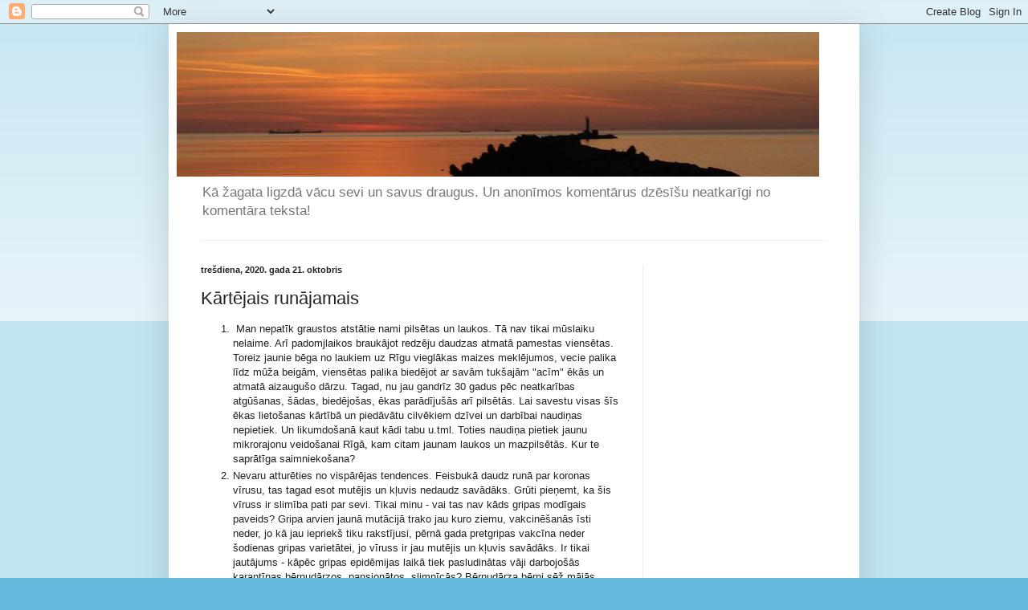

--- FILE ---
content_type: text/html; charset=UTF-8
request_url: https://mana-ligzda.blogspot.com/2020/10/kartejais-runajamais.html
body_size: 17378
content:
<!DOCTYPE html>
<html class='v2' dir='ltr' lang='lv'>
<head>
<link href='https://www.blogger.com/static/v1/widgets/335934321-css_bundle_v2.css' rel='stylesheet' type='text/css'/>
<meta content='width=1100' name='viewport'/>
<meta content='text/html; charset=UTF-8' http-equiv='Content-Type'/>
<meta content='blogger' name='generator'/>
<link href='https://mana-ligzda.blogspot.com/favicon.ico' rel='icon' type='image/x-icon'/>
<link href='https://mana-ligzda.blogspot.com/2020/10/kartejais-runajamais.html' rel='canonical'/>
<link rel="alternate" type="application/atom+xml" title="Mana ligzda - Atom" href="https://mana-ligzda.blogspot.com/feeds/posts/default" />
<link rel="alternate" type="application/rss+xml" title="Mana ligzda - RSS" href="https://mana-ligzda.blogspot.com/feeds/posts/default?alt=rss" />
<link rel="service.post" type="application/atom+xml" title="Mana ligzda - Atom" href="https://www.blogger.com/feeds/4598661965381043049/posts/default" />

<link rel="alternate" type="application/atom+xml" title="Mana ligzda - Atom" href="https://mana-ligzda.blogspot.com/feeds/7081751819211448714/comments/default" />
<!--Can't find substitution for tag [blog.ieCssRetrofitLinks]-->
<meta content='https://mana-ligzda.blogspot.com/2020/10/kartejais-runajamais.html' property='og:url'/>
<meta content='Kārtējais runājamais' property='og:title'/>
<meta content=' Man nepatīk graustos atstātie nami pilsētas un laukos. Tā nav tikai mūslaiku nelaime. Arī padomjlaikos braukājot redzēju daudzas atmatā pam...' property='og:description'/>
<title>Mana ligzda: Kārtējais runājamais</title>
<style id='page-skin-1' type='text/css'><!--
/*
-----------------------------------------------
Blogger Template Style
Name:     Simple
Designer: Blogger
URL:      www.blogger.com
----------------------------------------------- */
/* Content
----------------------------------------------- */
body {
font: normal normal 12px Arial, Tahoma, Helvetica, FreeSans, sans-serif;
color: #222222;
background: #66bbdd none repeat scroll top left;
padding: 0 40px 40px 40px;
}
html body .region-inner {
min-width: 0;
max-width: 100%;
width: auto;
}
h2 {
font-size: 22px;
}
a:link {
text-decoration:none;
color: #2288bb;
}
a:visited {
text-decoration:none;
color: #888888;
}
a:hover {
text-decoration:underline;
color: #33aaff;
}
.body-fauxcolumn-outer .fauxcolumn-inner {
background: transparent url(https://resources.blogblog.com/blogblog/data/1kt/simple/body_gradient_tile_light.png) repeat scroll top left;
_background-image: none;
}
.body-fauxcolumn-outer .cap-top {
position: absolute;
z-index: 1;
height: 400px;
width: 100%;
}
.body-fauxcolumn-outer .cap-top .cap-left {
width: 100%;
background: transparent url(https://resources.blogblog.com/blogblog/data/1kt/simple/gradients_light.png) repeat-x scroll top left;
_background-image: none;
}
.content-outer {
-moz-box-shadow: 0 0 40px rgba(0, 0, 0, .15);
-webkit-box-shadow: 0 0 5px rgba(0, 0, 0, .15);
-goog-ms-box-shadow: 0 0 10px #333333;
box-shadow: 0 0 40px rgba(0, 0, 0, .15);
margin-bottom: 1px;
}
.content-inner {
padding: 10px 10px;
}
.content-inner {
background-color: #ffffff;
}
/* Header
----------------------------------------------- */
.header-outer {
background: transparent none repeat-x scroll 0 -400px;
_background-image: none;
}
.Header h1 {
font: normal normal 60px Arial, Tahoma, Helvetica, FreeSans, sans-serif;
color: #3399bb;
text-shadow: -1px -1px 1px rgba(0, 0, 0, .2);
}
.Header h1 a {
color: #3399bb;
}
.Header .description {
font-size: 140%;
color: #777777;
}
.header-inner .Header .titlewrapper {
padding: 22px 30px;
}
.header-inner .Header .descriptionwrapper {
padding: 0 30px;
}
/* Tabs
----------------------------------------------- */
.tabs-inner .section:first-child {
border-top: 1px solid #eeeeee;
}
.tabs-inner .section:first-child ul {
margin-top: -1px;
border-top: 1px solid #eeeeee;
border-left: 0 solid #eeeeee;
border-right: 0 solid #eeeeee;
}
.tabs-inner .widget ul {
background: #f5f5f5 url(https://resources.blogblog.com/blogblog/data/1kt/simple/gradients_light.png) repeat-x scroll 0 -800px;
_background-image: none;
border-bottom: 1px solid #eeeeee;
margin-top: 0;
margin-left: -30px;
margin-right: -30px;
}
.tabs-inner .widget li a {
display: inline-block;
padding: .6em 1em;
font: normal normal 14px Arial, Tahoma, Helvetica, FreeSans, sans-serif;
color: #999999;
border-left: 1px solid #ffffff;
border-right: 1px solid #eeeeee;
}
.tabs-inner .widget li:first-child a {
border-left: none;
}
.tabs-inner .widget li.selected a, .tabs-inner .widget li a:hover {
color: #000000;
background-color: #eeeeee;
text-decoration: none;
}
/* Columns
----------------------------------------------- */
.main-outer {
border-top: 0 solid #eeeeee;
}
.fauxcolumn-left-outer .fauxcolumn-inner {
border-right: 1px solid #eeeeee;
}
.fauxcolumn-right-outer .fauxcolumn-inner {
border-left: 1px solid #eeeeee;
}
/* Headings
----------------------------------------------- */
div.widget > h2,
div.widget h2.title {
margin: 0 0 1em 0;
font: normal bold 11px Arial, Tahoma, Helvetica, FreeSans, sans-serif;
color: #000000;
}
/* Widgets
----------------------------------------------- */
.widget .zippy {
color: #999999;
text-shadow: 2px 2px 1px rgba(0, 0, 0, .1);
}
.widget .popular-posts ul {
list-style: none;
}
/* Posts
----------------------------------------------- */
h2.date-header {
font: normal bold 11px Arial, Tahoma, Helvetica, FreeSans, sans-serif;
}
.date-header span {
background-color: transparent;
color: #222222;
padding: inherit;
letter-spacing: inherit;
margin: inherit;
}
.main-inner {
padding-top: 30px;
padding-bottom: 30px;
}
.main-inner .column-center-inner {
padding: 0 15px;
}
.main-inner .column-center-inner .section {
margin: 0 15px;
}
.post {
margin: 0 0 25px 0;
}
h3.post-title, .comments h4 {
font: normal normal 22px Arial, Tahoma, Helvetica, FreeSans, sans-serif;
margin: .75em 0 0;
}
.post-body {
font-size: 110%;
line-height: 1.4;
position: relative;
}
.post-body img, .post-body .tr-caption-container, .Profile img, .Image img,
.BlogList .item-thumbnail img {
padding: 2px;
background: #ffffff;
border: 1px solid #eeeeee;
-moz-box-shadow: 1px 1px 5px rgba(0, 0, 0, .1);
-webkit-box-shadow: 1px 1px 5px rgba(0, 0, 0, .1);
box-shadow: 1px 1px 5px rgba(0, 0, 0, .1);
}
.post-body img, .post-body .tr-caption-container {
padding: 5px;
}
.post-body .tr-caption-container {
color: #222222;
}
.post-body .tr-caption-container img {
padding: 0;
background: transparent;
border: none;
-moz-box-shadow: 0 0 0 rgba(0, 0, 0, .1);
-webkit-box-shadow: 0 0 0 rgba(0, 0, 0, .1);
box-shadow: 0 0 0 rgba(0, 0, 0, .1);
}
.post-header {
margin: 0 0 1.5em;
line-height: 1.6;
font-size: 90%;
}
.post-footer {
margin: 20px -2px 0;
padding: 5px 10px;
color: #666666;
background-color: #f9f9f9;
border-bottom: 1px solid #eeeeee;
line-height: 1.6;
font-size: 90%;
}
#comments .comment-author {
padding-top: 1.5em;
border-top: 1px solid #eeeeee;
background-position: 0 1.5em;
}
#comments .comment-author:first-child {
padding-top: 0;
border-top: none;
}
.avatar-image-container {
margin: .2em 0 0;
}
#comments .avatar-image-container img {
border: 1px solid #eeeeee;
}
/* Comments
----------------------------------------------- */
.comments .comments-content .icon.blog-author {
background-repeat: no-repeat;
background-image: url([data-uri]);
}
.comments .comments-content .loadmore a {
border-top: 1px solid #999999;
border-bottom: 1px solid #999999;
}
.comments .comment-thread.inline-thread {
background-color: #f9f9f9;
}
.comments .continue {
border-top: 2px solid #999999;
}
/* Accents
---------------------------------------------- */
.section-columns td.columns-cell {
border-left: 1px solid #eeeeee;
}
.blog-pager {
background: transparent none no-repeat scroll top center;
}
.blog-pager-older-link, .home-link,
.blog-pager-newer-link {
background-color: #ffffff;
padding: 5px;
}
.footer-outer {
border-top: 0 dashed #bbbbbb;
}
/* Mobile
----------------------------------------------- */
body.mobile  {
background-size: auto;
}
.mobile .body-fauxcolumn-outer {
background: transparent none repeat scroll top left;
}
.mobile .body-fauxcolumn-outer .cap-top {
background-size: 100% auto;
}
.mobile .content-outer {
-webkit-box-shadow: 0 0 3px rgba(0, 0, 0, .15);
box-shadow: 0 0 3px rgba(0, 0, 0, .15);
}
.mobile .tabs-inner .widget ul {
margin-left: 0;
margin-right: 0;
}
.mobile .post {
margin: 0;
}
.mobile .main-inner .column-center-inner .section {
margin: 0;
}
.mobile .date-header span {
padding: 0.1em 10px;
margin: 0 -10px;
}
.mobile h3.post-title {
margin: 0;
}
.mobile .blog-pager {
background: transparent none no-repeat scroll top center;
}
.mobile .footer-outer {
border-top: none;
}
.mobile .main-inner, .mobile .footer-inner {
background-color: #ffffff;
}
.mobile-index-contents {
color: #222222;
}
.mobile-link-button {
background-color: #2288bb;
}
.mobile-link-button a:link, .mobile-link-button a:visited {
color: #ffffff;
}
.mobile .tabs-inner .section:first-child {
border-top: none;
}
.mobile .tabs-inner .PageList .widget-content {
background-color: #eeeeee;
color: #000000;
border-top: 1px solid #eeeeee;
border-bottom: 1px solid #eeeeee;
}
.mobile .tabs-inner .PageList .widget-content .pagelist-arrow {
border-left: 1px solid #eeeeee;
}

--></style>
<style id='template-skin-1' type='text/css'><!--
body {
min-width: 860px;
}
.content-outer, .content-fauxcolumn-outer, .region-inner {
min-width: 860px;
max-width: 860px;
_width: 860px;
}
.main-inner .columns {
padding-left: 0px;
padding-right: 260px;
}
.main-inner .fauxcolumn-center-outer {
left: 0px;
right: 260px;
/* IE6 does not respect left and right together */
_width: expression(this.parentNode.offsetWidth -
parseInt("0px") -
parseInt("260px") + 'px');
}
.main-inner .fauxcolumn-left-outer {
width: 0px;
}
.main-inner .fauxcolumn-right-outer {
width: 260px;
}
.main-inner .column-left-outer {
width: 0px;
right: 100%;
margin-left: -0px;
}
.main-inner .column-right-outer {
width: 260px;
margin-right: -260px;
}
#layout {
min-width: 0;
}
#layout .content-outer {
min-width: 0;
width: 800px;
}
#layout .region-inner {
min-width: 0;
width: auto;
}
body#layout div.add_widget {
padding: 8px;
}
body#layout div.add_widget a {
margin-left: 32px;
}
--></style>
<!-- Google tag (gtag.js) -->
<script async='true' src='https://www.googletagmanager.com/gtag/js?id=G-D7V9M6HJJT'></script>
<script>
        window.dataLayer = window.dataLayer || [];
        function gtag(){dataLayer.push(arguments);}
        gtag('js', new Date());
        gtag('config', 'G-D7V9M6HJJT');
      </script>
<link href='https://www.blogger.com/dyn-css/authorization.css?targetBlogID=4598661965381043049&amp;zx=7d99be4f-9602-44ba-9f9c-46da4511f9bb' media='none' onload='if(media!=&#39;all&#39;)media=&#39;all&#39;' rel='stylesheet'/><noscript><link href='https://www.blogger.com/dyn-css/authorization.css?targetBlogID=4598661965381043049&amp;zx=7d99be4f-9602-44ba-9f9c-46da4511f9bb' rel='stylesheet'/></noscript>
<meta name='google-adsense-platform-account' content='ca-host-pub-1556223355139109'/>
<meta name='google-adsense-platform-domain' content='blogspot.com'/>

<!-- data-ad-client=ca-pub-4562590379844912 -->

</head>
<body class='loading variant-pale'>
<div class='navbar section' id='navbar' name='Navigācijas josla'><div class='widget Navbar' data-version='1' id='Navbar1'><script type="text/javascript">
    function setAttributeOnload(object, attribute, val) {
      if(window.addEventListener) {
        window.addEventListener('load',
          function(){ object[attribute] = val; }, false);
      } else {
        window.attachEvent('onload', function(){ object[attribute] = val; });
      }
    }
  </script>
<div id="navbar-iframe-container"></div>
<script type="text/javascript" src="https://apis.google.com/js/platform.js"></script>
<script type="text/javascript">
      gapi.load("gapi.iframes:gapi.iframes.style.bubble", function() {
        if (gapi.iframes && gapi.iframes.getContext) {
          gapi.iframes.getContext().openChild({
              url: 'https://www.blogger.com/navbar/4598661965381043049?po\x3d7081751819211448714\x26origin\x3dhttps://mana-ligzda.blogspot.com',
              where: document.getElementById("navbar-iframe-container"),
              id: "navbar-iframe"
          });
        }
      });
    </script><script type="text/javascript">
(function() {
var script = document.createElement('script');
script.type = 'text/javascript';
script.src = '//pagead2.googlesyndication.com/pagead/js/google_top_exp.js';
var head = document.getElementsByTagName('head')[0];
if (head) {
head.appendChild(script);
}})();
</script>
</div></div>
<div class='body-fauxcolumns'>
<div class='fauxcolumn-outer body-fauxcolumn-outer'>
<div class='cap-top'>
<div class='cap-left'></div>
<div class='cap-right'></div>
</div>
<div class='fauxborder-left'>
<div class='fauxborder-right'></div>
<div class='fauxcolumn-inner'>
</div>
</div>
<div class='cap-bottom'>
<div class='cap-left'></div>
<div class='cap-right'></div>
</div>
</div>
</div>
<div class='content'>
<div class='content-fauxcolumns'>
<div class='fauxcolumn-outer content-fauxcolumn-outer'>
<div class='cap-top'>
<div class='cap-left'></div>
<div class='cap-right'></div>
</div>
<div class='fauxborder-left'>
<div class='fauxborder-right'></div>
<div class='fauxcolumn-inner'>
</div>
</div>
<div class='cap-bottom'>
<div class='cap-left'></div>
<div class='cap-right'></div>
</div>
</div>
</div>
<div class='content-outer'>
<div class='content-cap-top cap-top'>
<div class='cap-left'></div>
<div class='cap-right'></div>
</div>
<div class='fauxborder-left content-fauxborder-left'>
<div class='fauxborder-right content-fauxborder-right'></div>
<div class='content-inner'>
<header>
<div class='header-outer'>
<div class='header-cap-top cap-top'>
<div class='cap-left'></div>
<div class='cap-right'></div>
</div>
<div class='fauxborder-left header-fauxborder-left'>
<div class='fauxborder-right header-fauxborder-right'></div>
<div class='region-inner header-inner'>
<div class='header section' id='header' name='Galvene'><div class='widget Header' data-version='1' id='Header1'>
<div id='header-inner'>
<a href='https://mana-ligzda.blogspot.com/' style='display: block'>
<img alt='Mana ligzda' height='180px; ' id='Header1_headerimg' src='https://blogger.googleusercontent.com/img/b/R29vZ2xl/AVvXsEi0uZQy7g2ATDo5qaAHQ28sw6heUH1VAqybdNpKDzgeU8X1C66bCGtfhqLdCWC8ADyoUCkTXV0QfSrOlCdPcIHXwkCPrEBQTiTlSoTrCqT4uVAJ7-LjU6QJ59BIxHM4nm4Nc_eHc9Ps62Q/s840/galva.jpg' style='display: block' width='800px; '/>
</a>
<div class='descriptionwrapper'>
<p class='description'><span>Kā žagata ligzdā vācu sevi un savus draugus. Un anonīmos komentārus dzēsīšu neatkarīgi no komentāra teksta!</span></p>
</div>
</div>
</div></div>
</div>
</div>
<div class='header-cap-bottom cap-bottom'>
<div class='cap-left'></div>
<div class='cap-right'></div>
</div>
</div>
</header>
<div class='tabs-outer'>
<div class='tabs-cap-top cap-top'>
<div class='cap-left'></div>
<div class='cap-right'></div>
</div>
<div class='fauxborder-left tabs-fauxborder-left'>
<div class='fauxborder-right tabs-fauxborder-right'></div>
<div class='region-inner tabs-inner'>
<div class='tabs no-items section' id='crosscol' name='Krustojošā kolonna'></div>
<div class='tabs no-items section' id='crosscol-overflow' name='Cross-Column 2'></div>
</div>
</div>
<div class='tabs-cap-bottom cap-bottom'>
<div class='cap-left'></div>
<div class='cap-right'></div>
</div>
</div>
<div class='main-outer'>
<div class='main-cap-top cap-top'>
<div class='cap-left'></div>
<div class='cap-right'></div>
</div>
<div class='fauxborder-left main-fauxborder-left'>
<div class='fauxborder-right main-fauxborder-right'></div>
<div class='region-inner main-inner'>
<div class='columns fauxcolumns'>
<div class='fauxcolumn-outer fauxcolumn-center-outer'>
<div class='cap-top'>
<div class='cap-left'></div>
<div class='cap-right'></div>
</div>
<div class='fauxborder-left'>
<div class='fauxborder-right'></div>
<div class='fauxcolumn-inner'>
</div>
</div>
<div class='cap-bottom'>
<div class='cap-left'></div>
<div class='cap-right'></div>
</div>
</div>
<div class='fauxcolumn-outer fauxcolumn-left-outer'>
<div class='cap-top'>
<div class='cap-left'></div>
<div class='cap-right'></div>
</div>
<div class='fauxborder-left'>
<div class='fauxborder-right'></div>
<div class='fauxcolumn-inner'>
</div>
</div>
<div class='cap-bottom'>
<div class='cap-left'></div>
<div class='cap-right'></div>
</div>
</div>
<div class='fauxcolumn-outer fauxcolumn-right-outer'>
<div class='cap-top'>
<div class='cap-left'></div>
<div class='cap-right'></div>
</div>
<div class='fauxborder-left'>
<div class='fauxborder-right'></div>
<div class='fauxcolumn-inner'>
</div>
</div>
<div class='cap-bottom'>
<div class='cap-left'></div>
<div class='cap-right'></div>
</div>
</div>
<!-- corrects IE6 width calculation -->
<div class='columns-inner'>
<div class='column-center-outer'>
<div class='column-center-inner'>
<div class='main section' id='main' name='Galvenais'><div class='widget Blog' data-version='1' id='Blog1'>
<div class='blog-posts hfeed'>

          <div class="date-outer">
        
<h2 class='date-header'><span>trešdiena, 2020. gada 21. oktobris</span></h2>

          <div class="date-posts">
        
<div class='post-outer'>
<div class='post hentry uncustomized-post-template' itemprop='blogPost' itemscope='itemscope' itemtype='http://schema.org/BlogPosting'>
<meta content='4598661965381043049' itemprop='blogId'/>
<meta content='7081751819211448714' itemprop='postId'/>
<a name='7081751819211448714'></a>
<h3 class='post-title entry-title' itemprop='name'>
Kārtējais runājamais
</h3>
<div class='post-header'>
<div class='post-header-line-1'></div>
</div>
<div class='post-body entry-content' id='post-body-7081751819211448714' itemprop='description articleBody'>
<p style="text-align: justify;"></p><ol><li>&nbsp;Man nepatīk graustos atstātie nami pilsētas un laukos. Tā nav tikai mūslaiku nelaime. Arī padomjlaikos braukājot redzēju daudzas atmatā pamestas viensētas. Toreiz jaunie bēga no laukiem uz Rīgu vieglākas maizes meklējumos, vecie palika līdz mūža beigām, viensētas palika biedējot ar savām tukšajām "acīm" ēkās un atmatā aizaugušo dārzu. Tagad, nu jau gandrīz 30 gadus pēc neatkarības atgūšanas, šādas, biedējošas, ēkas parādījušās arī pilsētās. Lai savestu visas šīs ēkas lietošanas kārtībā un piedāvātu cilvēkiem dzīvei un darbībai naudiņas nepietiek. Un likumdošanā kaut kādi tabu u.tml. Toties naudiņa pietiek jaunu mikrorajonu veidošanai Rīgā, kam citam jaunam laukos un mazpilsētās. Kur te saprātīga saimniekošana?</li><li>Nevaru atturēties no vispārējas tendences. Feisbukā daudz runā par koronas vīrusu, tas tagad esot mutējis un kļuvis nedaudz savādāks. Grūti pieņemt, ka šis vīruss ir slimība pati par sevi. Tikai minu - vai tas nav kāds gripas modīgais paveids? Gripa arvien jaunā mutācijā trako jau kuro ziemu, vakcinēšanās īsti neder, jo kā jau iepriekš tiku rakstījusi, pērnā gada pretgripas vakcīna neder šodienas gripas varietātei, jo vīruss ir jau mutējis un kļuvis savādāks. Ir tikai jautājums - kāpēc gripas epidēmijas laikā tiek pasludinātas vāji darbojošās karantīnas bērnudārzos, pansionātos, slimnīcās? Bērnudārza bērni sēž mājās daļēji pieskatīti, jo vecākiem tomēr ir jāstrādā, abos pārējos gadījumos - ciemiņi netiek pielaisti lai izvairītos no saslimšanas ar gripu. Bet personāls? Tad jau arī viņiem būtu jāpaliek šajās iestādēs, lai izvairītos no saslimšanas ar gripu. Bet nē - personāls nāk un iet saskaņā ar darba grafiku. Un kurš spēs noteikti apgalvot, ka šī personāla ikdienas nomaiņa pasargā pacientus un vecos cilvēkus pansionātos no saslimšanas ar gripu? Un par "uzpurņu" zemo lietderības koeficientu arī daudz ir runāts.&nbsp;</li><li>Veidojot secinājmus par iepriekšējā punktā izteikto viedokli - vai nevajadzētu mainīt kaut nedaudz attieksmi pret karantīnām un kovidvīrusa piesardzības pasākumiem. Ar šiem pasākumiem tiek grauta ekonomika visā pasaulē. Pat karu nevajag, tik pretkoronas pasākumus, lai daudzas ekonomikas nozares stipri pavājinātos vai vispār izzustu no pasaules ekonomiskās kartes. Kopsummā mīnusu vairāk nekā ieguvumu. Pašā Ludzā esmu novērojusi, ka šie "aizsadzības pasākumi" tiek ievēroti visai pavirši, maskas lieto retais un arī retais izmanto veikalos piedāvātos roku dezinfekcijas līdzekļus. Pie kam mums ir ĻOTI zems saslimstības līmenis ar to kroņa vīrusu. Vispār pat neesmu dzirdējusi par saslimšanu ar iepriekšminēto vīrusu. Un jāņem vērā, ka daudzi braukā pa rajonu, pat uz slimības perēkli Rīgu.&nbsp;</li><li>Un ja tā padomā, laikam jau iepriekš arī esmu rakstījusi, visādi vīrusi ir bijuši un būs un nāksies ar tiem cīkstēties. Bet vienalga iedarbosies dabiskās izlases nosacījums un izdzīvos tie, kam stabilāka imūnsistēma, tie, kas piestrādā pie imūnsistēmas nostiprināšanas, nevis tie, kas bailēs trīcot cikstēsies ar kaut ko vienu, nedomājot par pārējo.</li><li>Laikam jau esmu par šerpu, bet mani kaitina vienas saslimšanas padarīšanu par pārāku, nekā citas. Ja savāc kopā no dažādiem medijiem tur rakstītās ziņas, tad kopsumā sanāk, ka no daudziem citiem saslimšanas gadījumiem, vispār negadījumiem uz ceļiem, gaisā un jūrā kopsumā šo pasauli atstāj krietni vairāk cilvēku, nekā no viena paša kroņa vīrusa. Vai šis vīruss ir tā vērts, lai daļēji apstādinātu vai vispār nogremdētu pasaules ekonomiku? Varbūt ir vērts padomāt par to, kā rīkoties, lai palielinātu imūnsistēmas iespējas gan cilvēkiem, gan apkaimē esošajiem dzīvniekiem?</li></ol><p></p>
<div style='clear: both;'></div>
</div>
<div class='post-footer'>
<div class='post-footer-line post-footer-line-1'>
<span class='post-author vcard'>
Autors:
<span class='fn' itemprop='author' itemscope='itemscope' itemtype='http://schema.org/Person'>
<meta content='https://www.blogger.com/profile/12130960490761873514' itemprop='url'/>
<a class='g-profile' href='https://www.blogger.com/profile/12130960490761873514' rel='author' title='author profile'>
<span itemprop='name'>Andra Gustavsone</span>
</a>
</span>
</span>
<span class='post-timestamp'>
plkst.
<meta content='https://mana-ligzda.blogspot.com/2020/10/kartejais-runajamais.html' itemprop='url'/>
<a class='timestamp-link' href='https://mana-ligzda.blogspot.com/2020/10/kartejais-runajamais.html' rel='bookmark' title='permanent link'><abbr class='published' itemprop='datePublished' title='2020-10-21T09:43:00+03:00'>09:43</abbr></a>
</span>
<span class='post-comment-link'>
</span>
<span class='post-icons'>
<span class='item-action'>
<a href='https://www.blogger.com/email-post/4598661965381043049/7081751819211448714' title='Nosūtīt ziņu pa e-pastu'>
<img alt='' class='icon-action' height='13' src='https://resources.blogblog.com/img/icon18_email.gif' width='18'/>
</a>
</span>
<span class='item-control blog-admin pid-1673352588'>
<a href='https://www.blogger.com/post-edit.g?blogID=4598661965381043049&postID=7081751819211448714&from=pencil' title='Rediģēt ziņu'>
<img alt='' class='icon-action' height='18' src='https://resources.blogblog.com/img/icon18_edit_allbkg.gif' width='18'/>
</a>
</span>
</span>
<div class='post-share-buttons goog-inline-block'>
<a class='goog-inline-block share-button sb-email' href='https://www.blogger.com/share-post.g?blogID=4598661965381043049&postID=7081751819211448714&target=email' target='_blank' title='Sūtīt pa e-pastu'><span class='share-button-link-text'>Sūtīt pa e-pastu</span></a><a class='goog-inline-block share-button sb-blog' href='https://www.blogger.com/share-post.g?blogID=4598661965381043049&postID=7081751819211448714&target=blog' onclick='window.open(this.href, "_blank", "height=270,width=475"); return false;' target='_blank' title='Rakstīt emuāru'><span class='share-button-link-text'>Rakstīt emuāru</span></a><a class='goog-inline-block share-button sb-twitter' href='https://www.blogger.com/share-post.g?blogID=4598661965381043049&postID=7081751819211448714&target=twitter' target='_blank' title='Kopīgot pakalpojumā X'><span class='share-button-link-text'>Kopīgot pakalpojumā&#160;X</span></a><a class='goog-inline-block share-button sb-facebook' href='https://www.blogger.com/share-post.g?blogID=4598661965381043049&postID=7081751819211448714&target=facebook' onclick='window.open(this.href, "_blank", "height=430,width=640"); return false;' target='_blank' title='Kopīgot sociālajā tīklā Facebook'><span class='share-button-link-text'>Kopīgot sociālajā tīklā Facebook</span></a><a class='goog-inline-block share-button sb-pinterest' href='https://www.blogger.com/share-post.g?blogID=4598661965381043049&postID=7081751819211448714&target=pinterest' target='_blank' title='Kopīgot vietnē Pinterest'><span class='share-button-link-text'>Kopīgot vietnē Pinterest</span></a>
</div>
</div>
<div class='post-footer-line post-footer-line-2'>
<span class='post-labels'>
Etiķetes:
<a href='https://mana-ligzda.blogspot.com/search/label/p%C4%81rdomas' rel='tag'>pārdomas</a>
</span>
</div>
<div class='post-footer-line post-footer-line-3'>
<span class='post-location'>
</span>
</div>
</div>
</div>
<div class='comments' id='comments'>
<a name='comments'></a>
<h4>Nav komentāru:</h4>
<div id='Blog1_comments-block-wrapper'>
<dl class='avatar-comment-indent' id='comments-block'>
</dl>
</div>
<p class='comment-footer'>
<div class='comment-form'>
<a name='comment-form'></a>
<h4 id='comment-post-message'>Ierakstīt komentāru</h4>
<p>
</p>
<a href='https://www.blogger.com/comment/frame/4598661965381043049?po=7081751819211448714&hl=lv&saa=85391&origin=https://mana-ligzda.blogspot.com' id='comment-editor-src'></a>
<iframe allowtransparency='true' class='blogger-iframe-colorize blogger-comment-from-post' frameborder='0' height='410px' id='comment-editor' name='comment-editor' src='' width='100%'></iframe>
<script src='https://www.blogger.com/static/v1/jsbin/2830521187-comment_from_post_iframe.js' type='text/javascript'></script>
<script type='text/javascript'>
      BLOG_CMT_createIframe('https://www.blogger.com/rpc_relay.html');
    </script>
</div>
</p>
</div>
</div>

        </div></div>
      
</div>
<div class='blog-pager' id='blog-pager'>
<span id='blog-pager-newer-link'>
<a class='blog-pager-newer-link' href='https://mana-ligzda.blogspot.com/2020/10/patikamas-lietas.html' id='Blog1_blog-pager-newer-link' title='Jaunāka ziņa'>Jaunāka ziņa</a>
</span>
<span id='blog-pager-older-link'>
<a class='blog-pager-older-link' href='https://mana-ligzda.blogspot.com/2020/10/es-laikam-par-daudz-domaju.html' id='Blog1_blog-pager-older-link' title='Vecāka ziņa'>Vecāka ziņa</a>
</span>
<a class='home-link' href='https://mana-ligzda.blogspot.com/'>Sākumlapa</a>
</div>
<div class='clear'></div>
<div class='post-feeds'>
<div class='feed-links'>
Abonēt:
<a class='feed-link' href='https://mana-ligzda.blogspot.com/feeds/7081751819211448714/comments/default' target='_blank' type='application/atom+xml'>Ziņas komentāri (Atom)</a>
</div>
</div>
</div></div>
</div>
</div>
<div class='column-left-outer'>
<div class='column-left-inner'>
<aside>
</aside>
</div>
</div>
<div class='column-right-outer'>
<div class='column-right-inner'>
<aside>
<div class='sidebar section' id='sidebar-right-1'><div class='widget AdSense' data-version='1' id='AdSense5'>
<div class='widget-content'>
<script async src="https://pagead2.googlesyndication.com/pagead/js/adsbygoogle.js"></script>
<!-- mana-ligzda_sidebar-right-1_AdSense5_1x1_as -->
<ins class="adsbygoogle"
     style="display:block"
     data-ad-client="ca-pub-4562590379844912"
     data-ad-host="ca-host-pub-1556223355139109"
     data-ad-slot="6878175448"
     data-ad-format="auto"
     data-full-width-responsive="true"></ins>
<script>
(adsbygoogle = window.adsbygoogle || []).push({});
</script>
<div class='clear'></div>
</div>
</div><div class='widget AdSense' data-version='1' id='AdSense4'>
<div class='widget-content'>
<script async src="https://pagead2.googlesyndication.com/pagead/js/adsbygoogle.js"></script>
<!-- mana-ligzda_sidebar-right-1_AdSense4_1x1_as -->
<ins class="adsbygoogle"
     style="display:block"
     data-ad-client="ca-pub-4562590379844912"
     data-ad-host="ca-host-pub-1556223355139109"
     data-ad-slot="5014622956"
     data-ad-format="auto"
     data-full-width-responsive="true"></ins>
<script>
(adsbygoogle = window.adsbygoogle || []).push({});
</script>
<div class='clear'></div>
</div>
</div><div class='widget AdSense' data-version='1' id='AdSense3'>
<div class='widget-content'>
<script async src="https://pagead2.googlesyndication.com/pagead/js/adsbygoogle.js"></script>
<!-- mana-ligzda_sidebar-right-1_AdSense3_1x1_as -->
<ins class="adsbygoogle"
     style="display:block"
     data-ad-client="ca-pub-4562590379844912"
     data-ad-slot="6068141446"
     data-ad-format="auto"
     data-full-width-responsive="true"></ins>
<script>
(adsbygoogle = window.adsbygoogle || []).push({});
</script>
<div class='clear'></div>
</div>
</div><div class='widget PopularPosts' data-version='1' id='PopularPosts1'>
<h2>Populāras ziņas</h2>
<div class='widget-content popular-posts'>
<ul>
<li>
<div class='item-content'>
<div class='item-title'><a href='https://mana-ligzda.blogspot.com/2017/12/pansionats-atsauciba-sia.html'>Pansionāts "Atsaucība", SIA</a></div>
<div class='item-snippet'> Šorīt aizbraucu ekskursijā, ja to tā var nosaukt, uz pansionātu &quot;Atsaucība&quot; Telts ielā 1, Rīgā, Pārdaugavā, netālu no Paula Strad...</div>
</div>
<div style='clear: both;'></div>
</li>
<li>
<div class='item-content'>
<div class='item-title'><a href='https://mana-ligzda.blogspot.com/2014/10/skaistumkopsanas-salons-24-karata.html'>Skaistumkopšanas salons 24 karata</a></div>
<div class='item-snippet'> Oktobra sākumā man piezvanīja no minētā salona un uzaicināja uz bezmaksas procedūru. Varēju pat izvēlēties - sejai vai matiem. Mana paziņa ...</div>
</div>
<div style='clear: both;'></div>
</li>
<li>
<div class='item-content'>
<div class='item-title'><a href='https://mana-ligzda.blogspot.com/2019/04/astrida-lindgrena-mes-salsvarnas-salas.html'>Astrīda Lindgrēna. Mēs, Sālsvārnas salas vasarnieki</a></div>
<div class='item-snippet'> Šo grāmatu izlasīju vēl pusaudža gados, bet joprojām pārlasu ar lielu aizrautību.   Grāmata nav dziļi filozofiska, tā ir grāmatas nosaukumā...</div>
</div>
<div style='clear: both;'></div>
</li>
<li>
<div class='item-content'>
<div class='item-title'><a href='https://mana-ligzda.blogspot.com/2014/10/garigas-veselibas-ambulatoras-aprupes.html'>Garīgās veselības ambulatorās aprūpes centrā &#8222;Veldre&#8221;</a></div>
<div class='item-snippet'> Gribu pastāstīt par šo centru. Gan jau, ka kādam noderēs informācija.   Garīgās veselības ambulatorās aprūpes centrā &#8222;Veldre&#8221; ir VSIA &#8222;Rīga...</div>
</div>
<div style='clear: both;'></div>
</li>
<li>
<div class='item-content'>
<div class='item-title'><a href='https://mana-ligzda.blogspot.com/2014/10/sia-acqua-pulita-latvia.html'>SIA ''Acqua Pulita Latvia''</a></div>
<div class='item-snippet'> Es, kā vienmēr, daudz ko sāku no otra gala.   Bet labāk visu pēc kārtas.   Man vakar piezvanīja laipna meitene, kas stādījās priekšā kā SIA...</div>
</div>
<div style='clear: both;'></div>
</li>
<li>
<div class='item-content'>
<div class='item-title'><a href='https://mana-ligzda.blogspot.com/2015/01/tevs-brauns.html'>Tēvs Brauns</a></div>
<div class='item-snippet'> Noskatījos YouTube  ievietoto seriālu Tēvs Brauns ( Отец Браун(детектив)) . Šeit links uz seriāla  pirmo sēriju. Kopa seriālā ir 13 sērijas...</div>
</div>
<div style='clear: both;'></div>
</li>
<li>
<div class='item-content'>
<div class='item-title'><a href='https://mana-ligzda.blogspot.com/2016/09/mekleju.html'>Meklēju</a></div>
<div class='item-snippet'> vīrieti, kurš būtu tūlīt un tagad uzsāt kopīgu dzīvošanu un saimniekošanu. Esmu gatava pārbraukt kaut tūlīt. Randiņiem un iepazīšanas kūrēm...</div>
</div>
<div style='clear: both;'></div>
</li>
</ul>
<div class='clear'></div>
</div>
</div><div class='widget LinkList' data-version='1' id='LinkList1'>
<h2>iesaku</h2>
<div class='widget-content'>
<ul>
<li><a href='http://theeasternborder.lv/'>Austrumu roeža</a></li>
<li><a href='http://www.lffb.lv/'>Fantāzijas un Fantastikas biedrība</a></li>
<li><a href='http://lasitajaspiezimes.wordpress.com/'>lasītājas piezīmes</a></li>
</ul>
<div class='clear'></div>
</div>
</div><div class='widget BlogSearch' data-version='1' id='BlogSearch1'>
<h2 class='title'>Meklēt šajā emuārā</h2>
<div class='widget-content'>
<div id='BlogSearch1_form'>
<form action='https://mana-ligzda.blogspot.com/search' class='gsc-search-box' target='_top'>
<table cellpadding='0' cellspacing='0' class='gsc-search-box'>
<tbody>
<tr>
<td class='gsc-input'>
<input autocomplete='off' class='gsc-input' name='q' size='10' title='search' type='text' value=''/>
</td>
<td class='gsc-search-button'>
<input class='gsc-search-button' title='search' type='submit' value='Meklēt'/>
</td>
</tr>
</tbody>
</table>
</form>
</div>
</div>
<div class='clear'></div>
</div><div class='widget Label' data-version='1' id='Label1'>
<h2>Iezīmes</h2>
<div class='widget-content list-label-widget-content'>
<ul>
<li>
<a dir='ltr' href='https://mana-ligzda.blogspot.com/search/label/ad%C4%ABjumi'>adījumi</a>
<span dir='ltr'>(11)</span>
</li>
<li>
<a dir='ltr' href='https://mana-ligzda.blogspot.com/search/label/Aizkraukle'>Aizkraukle</a>
<span dir='ltr'>(1)</span>
</li>
<li>
<a dir='ltr' href='https://mana-ligzda.blogspot.com/search/label/aktieri'>aktieri</a>
<span dir='ltr'>(6)</span>
</li>
<li>
<a dir='ltr' href='https://mana-ligzda.blogspot.com/search/label/Androm%C4%93da'>Andromēda</a>
<span dir='ltr'>(14)</span>
</li>
<li>
<a dir='ltr' href='https://mana-ligzda.blogspot.com/search/label/ASV'>ASV</a>
<span dir='ltr'>(4)</span>
</li>
<li>
<a dir='ltr' href='https://mana-ligzda.blogspot.com/search/label/At%C4%93nas'>Atēnas</a>
<span dir='ltr'>(11)</span>
</li>
<li>
<a dir='ltr' href='https://mana-ligzda.blogspot.com/search/label/Austrija'>Austrija</a>
<span dir='ltr'>(1)</span>
</li>
<li>
<a dir='ltr' href='https://mana-ligzda.blogspot.com/search/label/%C4%80frika'>Āfrika</a>
<span dir='ltr'>(2)</span>
</li>
<li>
<a dir='ltr' href='https://mana-ligzda.blogspot.com/search/label/%C4%80rai%C5%A1i'>Āraiši</a>
<span dir='ltr'>(2)</span>
</li>
<li>
<a dir='ltr' href='https://mana-ligzda.blogspot.com/search/label/Baltkrievija'>Baltkrievija</a>
<span dir='ltr'>(1)</span>
</li>
<li>
<a dir='ltr' href='https://mana-ligzda.blogspot.com/search/label/Barselona'>Barselona</a>
<span dir='ltr'>(1)</span>
</li>
<li>
<a dir='ltr' href='https://mana-ligzda.blogspot.com/search/label/Berl%C4%ABne'>Berlīne</a>
<span dir='ltr'>(1)</span>
</li>
<li>
<a dir='ltr' href='https://mana-ligzda.blogspot.com/search/label/biolo%C4%A3ija'>bioloģija</a>
<span dir='ltr'>(2)</span>
</li>
<li>
<a dir='ltr' href='https://mana-ligzda.blogspot.com/search/label/Bukulti'>Bukulti</a>
<span dir='ltr'>(2)</span>
</li>
<li>
<a dir='ltr' href='https://mana-ligzda.blogspot.com/search/label/ce%C4%BCojumi'>ceļojumi</a>
<span dir='ltr'>(21)</span>
</li>
<li>
<a dir='ltr' href='https://mana-ligzda.blogspot.com/search/label/C%C4%93sis'>Cēsis</a>
<span dir='ltr'>(7)</span>
</li>
<li>
<a dir='ltr' href='https://mana-ligzda.blogspot.com/search/label/cilv%C4%93ki'>cilvēki</a>
<span dir='ltr'>(37)</span>
</li>
<li>
<a dir='ltr' href='https://mana-ligzda.blogspot.com/search/label/dzeja'>dzeja</a>
<span dir='ltr'>(12)</span>
</li>
<li>
<a dir='ltr' href='https://mana-ligzda.blogspot.com/search/label/dz%C4%ABvnieki'>dzīvnieki</a>
<span dir='ltr'>(28)</span>
</li>
<li>
<a dir='ltr' href='https://mana-ligzda.blogspot.com/search/label/d%C5%BEemperi'>džemperi</a>
<span dir='ltr'>(5)</span>
</li>
<li>
<a dir='ltr' href='https://mana-ligzda.blogspot.com/search/label/F%40F%20cilv%C4%93ki'>F@F cilvēki</a>
<span dir='ltr'>(21)</span>
</li>
<li>
<a dir='ltr' href='https://mana-ligzda.blogspot.com/search/label/filmas'>filmas</a>
<span dir='ltr'>(131)</span>
</li>
<li>
<a dir='ltr' href='https://mana-ligzda.blogspot.com/search/label/Grie%C4%B7ija'>Grieķija</a>
<span dir='ltr'>(11)</span>
</li>
<li>
<a dir='ltr' href='https://mana-ligzda.blogspot.com/search/label/Gulbene'>Gulbene</a>
<span dir='ltr'>(1)</span>
</li>
<li>
<a dir='ltr' href='https://mana-ligzda.blogspot.com/search/label/Herkuless'>Herkuless</a>
<span dir='ltr'>(10)</span>
</li>
<li>
<a dir='ltr' href='https://mana-ligzda.blogspot.com/search/label/Iecava'>Iecava</a>
<span dir='ltr'>(2)</span>
</li>
<li>
<a dir='ltr' href='https://mana-ligzda.blogspot.com/search/label/Iecavas%20lauku%20teritorija'>Iecavas lauku teritorija</a>
<span dir='ltr'>(4)</span>
</li>
<li>
<a dir='ltr' href='https://mana-ligzda.blogspot.com/search/label/Igaunija'>Igaunija</a>
<span dir='ltr'>(1)</span>
</li>
<li>
<a dir='ltr' href='https://mana-ligzda.blogspot.com/search/label/Ik%C5%A1%C4%B7ile'>Ikšķile</a>
<span dir='ltr'>(7)</span>
</li>
<li>
<a dir='ltr' href='https://mana-ligzda.blogspot.com/search/label/izr%C4%81des'>izrādes</a>
<span dir='ltr'>(2)</span>
</li>
<li>
<a dir='ltr' href='https://mana-ligzda.blogspot.com/search/label/Jelgava'>Jelgava</a>
<span dir='ltr'>(3)</span>
</li>
<li>
<a dir='ltr' href='https://mana-ligzda.blogspot.com/search/label/joki'>joki</a>
<span dir='ltr'>(159)</span>
</li>
<li>
<a dir='ltr' href='https://mana-ligzda.blogspot.com/search/label/J%C5%ABrmala'>Jūrmala</a>
<span dir='ltr'>(5)</span>
</li>
<li>
<a dir='ltr' href='https://mana-ligzda.blogspot.com/search/label/Kar%C5%A1'>Karš</a>
<span dir='ltr'>(19)</span>
</li>
<li>
<a dir='ltr' href='https://mana-ligzda.blogspot.com/search/label/kleitas'>kleitas</a>
<span dir='ltr'>(1)</span>
</li>
<li>
<a dir='ltr' href='https://mana-ligzda.blogspot.com/search/label/komplekti'>komplekti</a>
<span dir='ltr'>(4)</span>
</li>
<li>
<a dir='ltr' href='https://mana-ligzda.blogspot.com/search/label/kreat%C4%ABvs'>kreatīvs</a>
<span dir='ltr'>(73)</span>
</li>
<li>
<a dir='ltr' href='https://mana-ligzda.blogspot.com/search/label/Krievija'>Krievija</a>
<span dir='ltr'>(42)</span>
</li>
<li>
<a dir='ltr' href='https://mana-ligzda.blogspot.com/search/label/kritika'>kritika</a>
<span dir='ltr'>(78)</span>
</li>
<li>
<a dir='ltr' href='https://mana-ligzda.blogspot.com/search/label/%C4%B6%C4%ABna'>Ķīna</a>
<span dir='ltr'>(2)</span>
</li>
<li>
<a dir='ltr' href='https://mana-ligzda.blogspot.com/search/label/laikam%20rekl%C4%81ma'>laikam reklāma</a>
<span dir='ltr'>(2)</span>
</li>
<li>
<a dir='ltr' href='https://mana-ligzda.blogspot.com/search/label/Lapme%C5%BEciems'>Lapmežciems</a>
<span dir='ltr'>(5)</span>
</li>
<li>
<a dir='ltr' href='https://mana-ligzda.blogspot.com/search/label/Latvija'>Latvija</a>
<span dir='ltr'>(72)</span>
</li>
<li>
<a dir='ltr' href='https://mana-ligzda.blogspot.com/search/label/lauku%20s%C4%93ta'>lauku sēta</a>
<span dir='ltr'>(5)</span>
</li>
<li>
<a dir='ltr' href='https://mana-ligzda.blogspot.com/search/label/lietas'>lietas</a>
<span dir='ltr'>(17)</span>
</li>
<li>
<a dir='ltr' href='https://mana-ligzda.blogspot.com/search/label/Lietuva'>Lietuva</a>
<span dir='ltr'>(3)</span>
</li>
<li>
<a dir='ltr' href='https://mana-ligzda.blogspot.com/search/label/literat%C5%ABra'>literatūra</a>
<span dir='ltr'>(67)</span>
</li>
<li>
<a dir='ltr' href='https://mana-ligzda.blogspot.com/search/label/L%C4%ABgatne'>Līgatne</a>
<span dir='ltr'>(3)</span>
</li>
<li>
<a dir='ltr' href='https://mana-ligzda.blogspot.com/search/label/Ludza'>Ludza</a>
<span dir='ltr'>(59)</span>
</li>
<li>
<a dir='ltr' href='https://mana-ligzda.blogspot.com/search/label/mistika'>mistika</a>
<span dir='ltr'>(1)</span>
</li>
<li>
<a dir='ltr' href='https://mana-ligzda.blogspot.com/search/label/Nedaudz.'>Nedaudz.</a>
<span dir='ltr'>(1)</span>
</li>
<li>
<a dir='ltr' href='https://mana-ligzda.blogspot.com/search/label/N%C4%ABderlande'>Nīderlande</a>
<span dir='ltr'>(18)</span>
</li>
<li>
<a dir='ltr' href='https://mana-ligzda.blogspot.com/search/label/notikumi'>notikumi</a>
<span dir='ltr'>(108)</span>
</li>
<li>
<a dir='ltr' href='https://mana-ligzda.blogspot.com/search/label/nov%C4%93rojumi'>novērojumi</a>
<span dir='ltr'>(222)</span>
</li>
<li>
<a dir='ltr' href='https://mana-ligzda.blogspot.com/search/label/organiz%C4%81cijas'>organizācijas</a>
<span dir='ltr'>(17)</span>
</li>
<li>
<a dir='ltr' href='https://mana-ligzda.blogspot.com/search/label/paradumi'>paradumi</a>
<span dir='ltr'>(12)</span>
</li>
<li>
<a dir='ltr' href='https://mana-ligzda.blogspot.com/search/label/paraf%C4%ABna%20sveces'>parafīna sveces</a>
<span dir='ltr'>(11)</span>
</li>
<li>
<a dir='ltr' href='https://mana-ligzda.blogspot.com/search/label/pas%C4%81kumi'>pasākumi</a>
<span dir='ltr'>(319)</span>
</li>
<li>
<a dir='ltr' href='https://mana-ligzda.blogspot.com/search/label/pazi%C5%86ojumi'>paziņojumi</a>
<span dir='ltr'>(79)</span>
</li>
<li>
<a dir='ltr' href='https://mana-ligzda.blogspot.com/search/label/p%C4%81rdomas'>pārdomas</a>
<span dir='ltr'>(901)</span>
</li>
<li>
<a dir='ltr' href='https://mana-ligzda.blogspot.com/search/label/Pildas'>Pildas</a>
<span dir='ltr'>(16)</span>
</li>
<li>
<a dir='ltr' href='https://mana-ligzda.blogspot.com/search/label/Pilsrund%C4%81le'>Pilsrundāle</a>
<span dir='ltr'>(3)</span>
</li>
<li>
<a dir='ltr' href='https://mana-ligzda.blogspot.com/search/label/P%C4%BCavi%C5%86as'>Pļaviņas</a>
<span dir='ltr'>(4)</span>
</li>
<li>
<a dir='ltr' href='https://mana-ligzda.blogspot.com/search/label/Polija'>Polija</a>
<span dir='ltr'>(2)</span>
</li>
<li>
<a dir='ltr' href='https://mana-ligzda.blogspot.com/search/label/politika'>politika</a>
<span dir='ltr'>(81)</span>
</li>
<li>
<a dir='ltr' href='https://mana-ligzda.blogspot.com/search/label/putni'>putni</a>
<span dir='ltr'>(4)</span>
</li>
<li>
<a dir='ltr' href='https://mana-ligzda.blogspot.com/search/label/Ragaciems'>Ragaciems</a>
<span dir='ltr'>(1)</span>
</li>
<li>
<a dir='ltr' href='https://mana-ligzda.blogspot.com/search/label/raid%C4%ABjumi'>raidījumi</a>
<span dir='ltr'>(2)</span>
</li>
<li>
<a dir='ltr' href='https://mana-ligzda.blogspot.com/search/label/rakstnieki'>rakstnieki</a>
<span dir='ltr'>(22)</span>
</li>
<li>
<a dir='ltr' href='https://mana-ligzda.blogspot.com/search/label/reli%C4%A3ija'>reliģija</a>
<span dir='ltr'>(12)</span>
</li>
<li>
<a dir='ltr' href='https://mana-ligzda.blogspot.com/search/label/R%C4%93zekne'>Rēzekne</a>
<span dir='ltr'>(4)</span>
</li>
<li>
<a dir='ltr' href='https://mana-ligzda.blogspot.com/search/label/R%C4%ABga'>Rīga</a>
<span dir='ltr'>(667)</span>
</li>
<li>
<a dir='ltr' href='https://mana-ligzda.blogspot.com/search/label/Roma'>Roma</a>
<span dir='ltr'>(5)</span>
</li>
<li>
<a dir='ltr' href='https://mana-ligzda.blogspot.com/search/label/saiti'>saiti</a>
<span dir='ltr'>(59)</span>
</li>
<li>
<a dir='ltr' href='https://mana-ligzda.blogspot.com/search/label/Salaspils'>Salaspils</a>
<span dir='ltr'>(7)</span>
</li>
<li>
<a dir='ltr' href='https://mana-ligzda.blogspot.com/search/label/Salaspils%20lauku%20teritorija'>Salaspils lauku teritorija</a>
<span dir='ltr'>(3)</span>
</li>
<li>
<a dir='ltr' href='https://mana-ligzda.blogspot.com/search/label/seri%C4%81li'>seriāli</a>
<span dir='ltr'>(38)</span>
</li>
<li>
<a dir='ltr' href='https://mana-ligzda.blogspot.com/search/label/Sp%C4%93les'>Spēles</a>
<span dir='ltr'>(2)</span>
</li>
<li>
<a dir='ltr' href='https://mana-ligzda.blogspot.com/search/label/Stokholma'>Stokholma</a>
<span dir='ltr'>(3)</span>
</li>
<li>
<a dir='ltr' href='https://mana-ligzda.blogspot.com/search/label/sv%C4%81rki'>svārki</a>
<span dir='ltr'>(1)</span>
</li>
<li>
<a dir='ltr' href='https://mana-ligzda.blogspot.com/search/label/sveces'>sveces</a>
<span dir='ltr'>(11)</span>
</li>
<li>
<a dir='ltr' href='https://mana-ligzda.blogspot.com/search/label/%C5%A1alles'>šalles</a>
<span dir='ltr'>(4)</span>
</li>
<li>
<a dir='ltr' href='https://mana-ligzda.blogspot.com/search/label/%C5%A1%C5%AB%C5%A1ana'>šūšana</a>
<span dir='ltr'>(4)</span>
</li>
<li>
<a dir='ltr' href='https://mana-ligzda.blogspot.com/search/label/tulko%C5%A1ana'>tulkošana</a>
<span dir='ltr'>(18)</span>
</li>
<li>
<a dir='ltr' href='https://mana-ligzda.blogspot.com/search/label/TV%20raid%C4%ABjumi'>TV raidījumi</a>
<span dir='ltr'>(18)</span>
</li>
<li>
<a dir='ltr' href='https://mana-ligzda.blogspot.com/search/label/Ukraina'>Ukraina</a>
<span dir='ltr'>(17)</span>
</li>
<li>
<a dir='ltr' href='https://mana-ligzda.blogspot.com/search/label/Upeslejas'>Upeslejas</a>
<span dir='ltr'>(1)</span>
</li>
<li>
<a dir='ltr' href='https://mana-ligzda.blogspot.com/search/label/Uzbekist%C4%81na'>Uzbekistāna</a>
<span dir='ltr'>(3)</span>
</li>
<li>
<a dir='ltr' href='https://mana-ligzda.blogspot.com/search/label/Valmiera'>Valmiera</a>
<span dir='ltr'>(1)</span>
</li>
<li>
<a dir='ltr' href='https://mana-ligzda.blogspot.com/search/label/Valmiera%20un%20t%C4%81s%20apk%C4%81rtne'>Valmiera un tās apkārtne</a>
<span dir='ltr'>(6)</span>
</li>
<li>
<a dir='ltr' href='https://mana-ligzda.blogspot.com/search/label/Vanga%C5%BEi'>Vangaži</a>
<span dir='ltr'>(4)</span>
</li>
<li>
<a dir='ltr' href='https://mana-ligzda.blogspot.com/search/label/vara'>vara</a>
<span dir='ltr'>(31)</span>
</li>
<li>
<a dir='ltr' href='https://mana-ligzda.blogspot.com/search/label/vaska%20sveces'>vaska sveces</a>
<span dir='ltr'>(2)</span>
</li>
<li>
<a dir='ltr' href='https://mana-ligzda.blogspot.com/search/label/V%C4%81cija'>Vācija</a>
<span dir='ltr'>(3)</span>
</li>
<li>
<a dir='ltr' href='https://mana-ligzda.blogspot.com/search/label/v%C4%93sture'>vēsture</a>
<span dir='ltr'>(176)</span>
</li>
<li>
<a dir='ltr' href='https://mana-ligzda.blogspot.com/search/label/vietas'>vietas</a>
<span dir='ltr'>(207)</span>
</li>
<li>
<a dir='ltr' href='https://mana-ligzda.blogspot.com/search/label/V%C4%ABnakalns'>Vīnakalns</a>
<span dir='ltr'>(3)</span>
</li>
<li>
<a dir='ltr' href='https://mana-ligzda.blogspot.com/search/label/ze%C4%B7es'>zeķes</a>
<span dir='ltr'>(1)</span>
</li>
<li>
<a dir='ltr' href='https://mana-ligzda.blogspot.com/search/label/Zilupe'>Zilupe</a>
<span dir='ltr'>(1)</span>
</li>
<li>
<a dir='ltr' href='https://mana-ligzda.blogspot.com/search/label/Zviedrija'>Zviedrija</a>
<span dir='ltr'>(3)</span>
</li>
</ul>
<div class='clear'></div>
</div>
</div><div class='widget Followers' data-version='1' id='Followers1'>
<h2 class='title'>Sekotāji</h2>
<div class='widget-content'>
<div id='Followers1-wrapper'>
<div style='margin-right:2px;'>
<div><script type="text/javascript" src="https://apis.google.com/js/platform.js"></script>
<div id="followers-iframe-container"></div>
<script type="text/javascript">
    window.followersIframe = null;
    function followersIframeOpen(url) {
      gapi.load("gapi.iframes", function() {
        if (gapi.iframes && gapi.iframes.getContext) {
          window.followersIframe = gapi.iframes.getContext().openChild({
            url: url,
            where: document.getElementById("followers-iframe-container"),
            messageHandlersFilter: gapi.iframes.CROSS_ORIGIN_IFRAMES_FILTER,
            messageHandlers: {
              '_ready': function(obj) {
                window.followersIframe.getIframeEl().height = obj.height;
              },
              'reset': function() {
                window.followersIframe.close();
                followersIframeOpen("https://www.blogger.com/followers/frame/4598661965381043049?colors\x3dCgt0cmFuc3BhcmVudBILdHJhbnNwYXJlbnQaByMyMjIyMjIiByMyMjg4YmIqByNmZmZmZmYyByMwMDAwMDA6ByMyMjIyMjJCByMyMjg4YmJKByM5OTk5OTlSByMyMjg4YmJaC3RyYW5zcGFyZW50\x26pageSize\x3d21\x26hl\x3dlv\x26origin\x3dhttps://mana-ligzda.blogspot.com");
              },
              'open': function(url) {
                window.followersIframe.close();
                followersIframeOpen(url);
              }
            }
          });
        }
      });
    }
    followersIframeOpen("https://www.blogger.com/followers/frame/4598661965381043049?colors\x3dCgt0cmFuc3BhcmVudBILdHJhbnNwYXJlbnQaByMyMjIyMjIiByMyMjg4YmIqByNmZmZmZmYyByMwMDAwMDA6ByMyMjIyMjJCByMyMjg4YmJKByM5OTk5OTlSByMyMjg4YmJaC3RyYW5zcGFyZW50\x26pageSize\x3d21\x26hl\x3dlv\x26origin\x3dhttps://mana-ligzda.blogspot.com");
  </script></div>
</div>
</div>
<div class='clear'></div>
</div>
</div><div class='widget BlogArchive' data-version='1' id='BlogArchive1'>
<h2>Emuāra arhīvs</h2>
<div class='widget-content'>
<div id='ArchiveList'>
<div id='BlogArchive1_ArchiveList'>
<ul class='hierarchy'>
<li class='archivedate collapsed'>
<a class='toggle' href='javascript:void(0)'>
<span class='zippy'>

        &#9658;&#160;
      
</span>
</a>
<a class='post-count-link' href='https://mana-ligzda.blogspot.com/2026/'>
2026
</a>
<span class='post-count' dir='ltr'>(21)</span>
<ul class='hierarchy'>
<li class='archivedate collapsed'>
<a class='toggle' href='javascript:void(0)'>
<span class='zippy'>

        &#9658;&#160;
      
</span>
</a>
<a class='post-count-link' href='https://mana-ligzda.blogspot.com/2026/01/'>
janvāris
</a>
<span class='post-count' dir='ltr'>(21)</span>
</li>
</ul>
</li>
</ul>
<ul class='hierarchy'>
<li class='archivedate collapsed'>
<a class='toggle' href='javascript:void(0)'>
<span class='zippy'>

        &#9658;&#160;
      
</span>
</a>
<a class='post-count-link' href='https://mana-ligzda.blogspot.com/2025/'>
2025
</a>
<span class='post-count' dir='ltr'>(384)</span>
<ul class='hierarchy'>
<li class='archivedate collapsed'>
<a class='toggle' href='javascript:void(0)'>
<span class='zippy'>

        &#9658;&#160;
      
</span>
</a>
<a class='post-count-link' href='https://mana-ligzda.blogspot.com/2025/12/'>
decembris
</a>
<span class='post-count' dir='ltr'>(43)</span>
</li>
</ul>
<ul class='hierarchy'>
<li class='archivedate collapsed'>
<a class='toggle' href='javascript:void(0)'>
<span class='zippy'>

        &#9658;&#160;
      
</span>
</a>
<a class='post-count-link' href='https://mana-ligzda.blogspot.com/2025/11/'>
novembris
</a>
<span class='post-count' dir='ltr'>(36)</span>
</li>
</ul>
<ul class='hierarchy'>
<li class='archivedate collapsed'>
<a class='toggle' href='javascript:void(0)'>
<span class='zippy'>

        &#9658;&#160;
      
</span>
</a>
<a class='post-count-link' href='https://mana-ligzda.blogspot.com/2025/10/'>
oktobris
</a>
<span class='post-count' dir='ltr'>(24)</span>
</li>
</ul>
<ul class='hierarchy'>
<li class='archivedate collapsed'>
<a class='toggle' href='javascript:void(0)'>
<span class='zippy'>

        &#9658;&#160;
      
</span>
</a>
<a class='post-count-link' href='https://mana-ligzda.blogspot.com/2025/09/'>
septembris
</a>
<span class='post-count' dir='ltr'>(39)</span>
</li>
</ul>
<ul class='hierarchy'>
<li class='archivedate collapsed'>
<a class='toggle' href='javascript:void(0)'>
<span class='zippy'>

        &#9658;&#160;
      
</span>
</a>
<a class='post-count-link' href='https://mana-ligzda.blogspot.com/2025/08/'>
augusts
</a>
<span class='post-count' dir='ltr'>(35)</span>
</li>
</ul>
<ul class='hierarchy'>
<li class='archivedate collapsed'>
<a class='toggle' href='javascript:void(0)'>
<span class='zippy'>

        &#9658;&#160;
      
</span>
</a>
<a class='post-count-link' href='https://mana-ligzda.blogspot.com/2025/07/'>
jūlijs
</a>
<span class='post-count' dir='ltr'>(39)</span>
</li>
</ul>
<ul class='hierarchy'>
<li class='archivedate collapsed'>
<a class='toggle' href='javascript:void(0)'>
<span class='zippy'>

        &#9658;&#160;
      
</span>
</a>
<a class='post-count-link' href='https://mana-ligzda.blogspot.com/2025/06/'>
jūnijs
</a>
<span class='post-count' dir='ltr'>(30)</span>
</li>
</ul>
<ul class='hierarchy'>
<li class='archivedate collapsed'>
<a class='toggle' href='javascript:void(0)'>
<span class='zippy'>

        &#9658;&#160;
      
</span>
</a>
<a class='post-count-link' href='https://mana-ligzda.blogspot.com/2025/05/'>
maijs
</a>
<span class='post-count' dir='ltr'>(36)</span>
</li>
</ul>
<ul class='hierarchy'>
<li class='archivedate collapsed'>
<a class='toggle' href='javascript:void(0)'>
<span class='zippy'>

        &#9658;&#160;
      
</span>
</a>
<a class='post-count-link' href='https://mana-ligzda.blogspot.com/2025/04/'>
aprīlis
</a>
<span class='post-count' dir='ltr'>(29)</span>
</li>
</ul>
<ul class='hierarchy'>
<li class='archivedate collapsed'>
<a class='toggle' href='javascript:void(0)'>
<span class='zippy'>

        &#9658;&#160;
      
</span>
</a>
<a class='post-count-link' href='https://mana-ligzda.blogspot.com/2025/03/'>
marts
</a>
<span class='post-count' dir='ltr'>(38)</span>
</li>
</ul>
<ul class='hierarchy'>
<li class='archivedate collapsed'>
<a class='toggle' href='javascript:void(0)'>
<span class='zippy'>

        &#9658;&#160;
      
</span>
</a>
<a class='post-count-link' href='https://mana-ligzda.blogspot.com/2025/02/'>
februāris
</a>
<span class='post-count' dir='ltr'>(13)</span>
</li>
</ul>
<ul class='hierarchy'>
<li class='archivedate collapsed'>
<a class='toggle' href='javascript:void(0)'>
<span class='zippy'>

        &#9658;&#160;
      
</span>
</a>
<a class='post-count-link' href='https://mana-ligzda.blogspot.com/2025/01/'>
janvāris
</a>
<span class='post-count' dir='ltr'>(22)</span>
</li>
</ul>
</li>
</ul>
<ul class='hierarchy'>
<li class='archivedate collapsed'>
<a class='toggle' href='javascript:void(0)'>
<span class='zippy'>

        &#9658;&#160;
      
</span>
</a>
<a class='post-count-link' href='https://mana-ligzda.blogspot.com/2024/'>
2024
</a>
<span class='post-count' dir='ltr'>(331)</span>
<ul class='hierarchy'>
<li class='archivedate collapsed'>
<a class='toggle' href='javascript:void(0)'>
<span class='zippy'>

        &#9658;&#160;
      
</span>
</a>
<a class='post-count-link' href='https://mana-ligzda.blogspot.com/2024/12/'>
decembris
</a>
<span class='post-count' dir='ltr'>(22)</span>
</li>
</ul>
<ul class='hierarchy'>
<li class='archivedate collapsed'>
<a class='toggle' href='javascript:void(0)'>
<span class='zippy'>

        &#9658;&#160;
      
</span>
</a>
<a class='post-count-link' href='https://mana-ligzda.blogspot.com/2024/11/'>
novembris
</a>
<span class='post-count' dir='ltr'>(22)</span>
</li>
</ul>
<ul class='hierarchy'>
<li class='archivedate collapsed'>
<a class='toggle' href='javascript:void(0)'>
<span class='zippy'>

        &#9658;&#160;
      
</span>
</a>
<a class='post-count-link' href='https://mana-ligzda.blogspot.com/2024/10/'>
oktobris
</a>
<span class='post-count' dir='ltr'>(35)</span>
</li>
</ul>
<ul class='hierarchy'>
<li class='archivedate collapsed'>
<a class='toggle' href='javascript:void(0)'>
<span class='zippy'>

        &#9658;&#160;
      
</span>
</a>
<a class='post-count-link' href='https://mana-ligzda.blogspot.com/2024/09/'>
septembris
</a>
<span class='post-count' dir='ltr'>(31)</span>
</li>
</ul>
<ul class='hierarchy'>
<li class='archivedate collapsed'>
<a class='toggle' href='javascript:void(0)'>
<span class='zippy'>

        &#9658;&#160;
      
</span>
</a>
<a class='post-count-link' href='https://mana-ligzda.blogspot.com/2024/08/'>
augusts
</a>
<span class='post-count' dir='ltr'>(29)</span>
</li>
</ul>
<ul class='hierarchy'>
<li class='archivedate collapsed'>
<a class='toggle' href='javascript:void(0)'>
<span class='zippy'>

        &#9658;&#160;
      
</span>
</a>
<a class='post-count-link' href='https://mana-ligzda.blogspot.com/2024/07/'>
jūlijs
</a>
<span class='post-count' dir='ltr'>(26)</span>
</li>
</ul>
<ul class='hierarchy'>
<li class='archivedate collapsed'>
<a class='toggle' href='javascript:void(0)'>
<span class='zippy'>

        &#9658;&#160;
      
</span>
</a>
<a class='post-count-link' href='https://mana-ligzda.blogspot.com/2024/06/'>
jūnijs
</a>
<span class='post-count' dir='ltr'>(21)</span>
</li>
</ul>
<ul class='hierarchy'>
<li class='archivedate collapsed'>
<a class='toggle' href='javascript:void(0)'>
<span class='zippy'>

        &#9658;&#160;
      
</span>
</a>
<a class='post-count-link' href='https://mana-ligzda.blogspot.com/2024/05/'>
maijs
</a>
<span class='post-count' dir='ltr'>(38)</span>
</li>
</ul>
<ul class='hierarchy'>
<li class='archivedate collapsed'>
<a class='toggle' href='javascript:void(0)'>
<span class='zippy'>

        &#9658;&#160;
      
</span>
</a>
<a class='post-count-link' href='https://mana-ligzda.blogspot.com/2024/04/'>
aprīlis
</a>
<span class='post-count' dir='ltr'>(33)</span>
</li>
</ul>
<ul class='hierarchy'>
<li class='archivedate collapsed'>
<a class='toggle' href='javascript:void(0)'>
<span class='zippy'>

        &#9658;&#160;
      
</span>
</a>
<a class='post-count-link' href='https://mana-ligzda.blogspot.com/2024/03/'>
marts
</a>
<span class='post-count' dir='ltr'>(22)</span>
</li>
</ul>
<ul class='hierarchy'>
<li class='archivedate collapsed'>
<a class='toggle' href='javascript:void(0)'>
<span class='zippy'>

        &#9658;&#160;
      
</span>
</a>
<a class='post-count-link' href='https://mana-ligzda.blogspot.com/2024/02/'>
februāris
</a>
<span class='post-count' dir='ltr'>(27)</span>
</li>
</ul>
<ul class='hierarchy'>
<li class='archivedate collapsed'>
<a class='toggle' href='javascript:void(0)'>
<span class='zippy'>

        &#9658;&#160;
      
</span>
</a>
<a class='post-count-link' href='https://mana-ligzda.blogspot.com/2024/01/'>
janvāris
</a>
<span class='post-count' dir='ltr'>(25)</span>
</li>
</ul>
</li>
</ul>
<ul class='hierarchy'>
<li class='archivedate collapsed'>
<a class='toggle' href='javascript:void(0)'>
<span class='zippy'>

        &#9658;&#160;
      
</span>
</a>
<a class='post-count-link' href='https://mana-ligzda.blogspot.com/2023/'>
2023
</a>
<span class='post-count' dir='ltr'>(281)</span>
<ul class='hierarchy'>
<li class='archivedate collapsed'>
<a class='toggle' href='javascript:void(0)'>
<span class='zippy'>

        &#9658;&#160;
      
</span>
</a>
<a class='post-count-link' href='https://mana-ligzda.blogspot.com/2023/12/'>
decembris
</a>
<span class='post-count' dir='ltr'>(21)</span>
</li>
</ul>
<ul class='hierarchy'>
<li class='archivedate collapsed'>
<a class='toggle' href='javascript:void(0)'>
<span class='zippy'>

        &#9658;&#160;
      
</span>
</a>
<a class='post-count-link' href='https://mana-ligzda.blogspot.com/2023/11/'>
novembris
</a>
<span class='post-count' dir='ltr'>(27)</span>
</li>
</ul>
<ul class='hierarchy'>
<li class='archivedate collapsed'>
<a class='toggle' href='javascript:void(0)'>
<span class='zippy'>

        &#9658;&#160;
      
</span>
</a>
<a class='post-count-link' href='https://mana-ligzda.blogspot.com/2023/10/'>
oktobris
</a>
<span class='post-count' dir='ltr'>(14)</span>
</li>
</ul>
<ul class='hierarchy'>
<li class='archivedate collapsed'>
<a class='toggle' href='javascript:void(0)'>
<span class='zippy'>

        &#9658;&#160;
      
</span>
</a>
<a class='post-count-link' href='https://mana-ligzda.blogspot.com/2023/09/'>
septembris
</a>
<span class='post-count' dir='ltr'>(21)</span>
</li>
</ul>
<ul class='hierarchy'>
<li class='archivedate collapsed'>
<a class='toggle' href='javascript:void(0)'>
<span class='zippy'>

        &#9658;&#160;
      
</span>
</a>
<a class='post-count-link' href='https://mana-ligzda.blogspot.com/2023/08/'>
augusts
</a>
<span class='post-count' dir='ltr'>(31)</span>
</li>
</ul>
<ul class='hierarchy'>
<li class='archivedate collapsed'>
<a class='toggle' href='javascript:void(0)'>
<span class='zippy'>

        &#9658;&#160;
      
</span>
</a>
<a class='post-count-link' href='https://mana-ligzda.blogspot.com/2023/07/'>
jūlijs
</a>
<span class='post-count' dir='ltr'>(23)</span>
</li>
</ul>
<ul class='hierarchy'>
<li class='archivedate collapsed'>
<a class='toggle' href='javascript:void(0)'>
<span class='zippy'>

        &#9658;&#160;
      
</span>
</a>
<a class='post-count-link' href='https://mana-ligzda.blogspot.com/2023/06/'>
jūnijs
</a>
<span class='post-count' dir='ltr'>(25)</span>
</li>
</ul>
<ul class='hierarchy'>
<li class='archivedate collapsed'>
<a class='toggle' href='javascript:void(0)'>
<span class='zippy'>

        &#9658;&#160;
      
</span>
</a>
<a class='post-count-link' href='https://mana-ligzda.blogspot.com/2023/05/'>
maijs
</a>
<span class='post-count' dir='ltr'>(20)</span>
</li>
</ul>
<ul class='hierarchy'>
<li class='archivedate collapsed'>
<a class='toggle' href='javascript:void(0)'>
<span class='zippy'>

        &#9658;&#160;
      
</span>
</a>
<a class='post-count-link' href='https://mana-ligzda.blogspot.com/2023/04/'>
aprīlis
</a>
<span class='post-count' dir='ltr'>(24)</span>
</li>
</ul>
<ul class='hierarchy'>
<li class='archivedate collapsed'>
<a class='toggle' href='javascript:void(0)'>
<span class='zippy'>

        &#9658;&#160;
      
</span>
</a>
<a class='post-count-link' href='https://mana-ligzda.blogspot.com/2023/03/'>
marts
</a>
<span class='post-count' dir='ltr'>(28)</span>
</li>
</ul>
<ul class='hierarchy'>
<li class='archivedate collapsed'>
<a class='toggle' href='javascript:void(0)'>
<span class='zippy'>

        &#9658;&#160;
      
</span>
</a>
<a class='post-count-link' href='https://mana-ligzda.blogspot.com/2023/02/'>
februāris
</a>
<span class='post-count' dir='ltr'>(23)</span>
</li>
</ul>
<ul class='hierarchy'>
<li class='archivedate collapsed'>
<a class='toggle' href='javascript:void(0)'>
<span class='zippy'>

        &#9658;&#160;
      
</span>
</a>
<a class='post-count-link' href='https://mana-ligzda.blogspot.com/2023/01/'>
janvāris
</a>
<span class='post-count' dir='ltr'>(24)</span>
</li>
</ul>
</li>
</ul>
<ul class='hierarchy'>
<li class='archivedate collapsed'>
<a class='toggle' href='javascript:void(0)'>
<span class='zippy'>

        &#9658;&#160;
      
</span>
</a>
<a class='post-count-link' href='https://mana-ligzda.blogspot.com/2022/'>
2022
</a>
<span class='post-count' dir='ltr'>(197)</span>
<ul class='hierarchy'>
<li class='archivedate collapsed'>
<a class='toggle' href='javascript:void(0)'>
<span class='zippy'>

        &#9658;&#160;
      
</span>
</a>
<a class='post-count-link' href='https://mana-ligzda.blogspot.com/2022/12/'>
decembris
</a>
<span class='post-count' dir='ltr'>(26)</span>
</li>
</ul>
<ul class='hierarchy'>
<li class='archivedate collapsed'>
<a class='toggle' href='javascript:void(0)'>
<span class='zippy'>

        &#9658;&#160;
      
</span>
</a>
<a class='post-count-link' href='https://mana-ligzda.blogspot.com/2022/11/'>
novembris
</a>
<span class='post-count' dir='ltr'>(12)</span>
</li>
</ul>
<ul class='hierarchy'>
<li class='archivedate collapsed'>
<a class='toggle' href='javascript:void(0)'>
<span class='zippy'>

        &#9658;&#160;
      
</span>
</a>
<a class='post-count-link' href='https://mana-ligzda.blogspot.com/2022/10/'>
oktobris
</a>
<span class='post-count' dir='ltr'>(15)</span>
</li>
</ul>
<ul class='hierarchy'>
<li class='archivedate collapsed'>
<a class='toggle' href='javascript:void(0)'>
<span class='zippy'>

        &#9658;&#160;
      
</span>
</a>
<a class='post-count-link' href='https://mana-ligzda.blogspot.com/2022/09/'>
septembris
</a>
<span class='post-count' dir='ltr'>(19)</span>
</li>
</ul>
<ul class='hierarchy'>
<li class='archivedate collapsed'>
<a class='toggle' href='javascript:void(0)'>
<span class='zippy'>

        &#9658;&#160;
      
</span>
</a>
<a class='post-count-link' href='https://mana-ligzda.blogspot.com/2022/08/'>
augusts
</a>
<span class='post-count' dir='ltr'>(20)</span>
</li>
</ul>
<ul class='hierarchy'>
<li class='archivedate collapsed'>
<a class='toggle' href='javascript:void(0)'>
<span class='zippy'>

        &#9658;&#160;
      
</span>
</a>
<a class='post-count-link' href='https://mana-ligzda.blogspot.com/2022/07/'>
jūlijs
</a>
<span class='post-count' dir='ltr'>(16)</span>
</li>
</ul>
<ul class='hierarchy'>
<li class='archivedate collapsed'>
<a class='toggle' href='javascript:void(0)'>
<span class='zippy'>

        &#9658;&#160;
      
</span>
</a>
<a class='post-count-link' href='https://mana-ligzda.blogspot.com/2022/06/'>
jūnijs
</a>
<span class='post-count' dir='ltr'>(13)</span>
</li>
</ul>
<ul class='hierarchy'>
<li class='archivedate collapsed'>
<a class='toggle' href='javascript:void(0)'>
<span class='zippy'>

        &#9658;&#160;
      
</span>
</a>
<a class='post-count-link' href='https://mana-ligzda.blogspot.com/2022/05/'>
maijs
</a>
<span class='post-count' dir='ltr'>(15)</span>
</li>
</ul>
<ul class='hierarchy'>
<li class='archivedate collapsed'>
<a class='toggle' href='javascript:void(0)'>
<span class='zippy'>

        &#9658;&#160;
      
</span>
</a>
<a class='post-count-link' href='https://mana-ligzda.blogspot.com/2022/04/'>
aprīlis
</a>
<span class='post-count' dir='ltr'>(14)</span>
</li>
</ul>
<ul class='hierarchy'>
<li class='archivedate collapsed'>
<a class='toggle' href='javascript:void(0)'>
<span class='zippy'>

        &#9658;&#160;
      
</span>
</a>
<a class='post-count-link' href='https://mana-ligzda.blogspot.com/2022/03/'>
marts
</a>
<span class='post-count' dir='ltr'>(19)</span>
</li>
</ul>
<ul class='hierarchy'>
<li class='archivedate collapsed'>
<a class='toggle' href='javascript:void(0)'>
<span class='zippy'>

        &#9658;&#160;
      
</span>
</a>
<a class='post-count-link' href='https://mana-ligzda.blogspot.com/2022/02/'>
februāris
</a>
<span class='post-count' dir='ltr'>(15)</span>
</li>
</ul>
<ul class='hierarchy'>
<li class='archivedate collapsed'>
<a class='toggle' href='javascript:void(0)'>
<span class='zippy'>

        &#9658;&#160;
      
</span>
</a>
<a class='post-count-link' href='https://mana-ligzda.blogspot.com/2022/01/'>
janvāris
</a>
<span class='post-count' dir='ltr'>(13)</span>
</li>
</ul>
</li>
</ul>
<ul class='hierarchy'>
<li class='archivedate collapsed'>
<a class='toggle' href='javascript:void(0)'>
<span class='zippy'>

        &#9658;&#160;
      
</span>
</a>
<a class='post-count-link' href='https://mana-ligzda.blogspot.com/2021/'>
2021
</a>
<span class='post-count' dir='ltr'>(195)</span>
<ul class='hierarchy'>
<li class='archivedate collapsed'>
<a class='toggle' href='javascript:void(0)'>
<span class='zippy'>

        &#9658;&#160;
      
</span>
</a>
<a class='post-count-link' href='https://mana-ligzda.blogspot.com/2021/12/'>
decembris
</a>
<span class='post-count' dir='ltr'>(8)</span>
</li>
</ul>
<ul class='hierarchy'>
<li class='archivedate collapsed'>
<a class='toggle' href='javascript:void(0)'>
<span class='zippy'>

        &#9658;&#160;
      
</span>
</a>
<a class='post-count-link' href='https://mana-ligzda.blogspot.com/2021/11/'>
novembris
</a>
<span class='post-count' dir='ltr'>(22)</span>
</li>
</ul>
<ul class='hierarchy'>
<li class='archivedate collapsed'>
<a class='toggle' href='javascript:void(0)'>
<span class='zippy'>

        &#9658;&#160;
      
</span>
</a>
<a class='post-count-link' href='https://mana-ligzda.blogspot.com/2021/10/'>
oktobris
</a>
<span class='post-count' dir='ltr'>(18)</span>
</li>
</ul>
<ul class='hierarchy'>
<li class='archivedate collapsed'>
<a class='toggle' href='javascript:void(0)'>
<span class='zippy'>

        &#9658;&#160;
      
</span>
</a>
<a class='post-count-link' href='https://mana-ligzda.blogspot.com/2021/09/'>
septembris
</a>
<span class='post-count' dir='ltr'>(42)</span>
</li>
</ul>
<ul class='hierarchy'>
<li class='archivedate collapsed'>
<a class='toggle' href='javascript:void(0)'>
<span class='zippy'>

        &#9658;&#160;
      
</span>
</a>
<a class='post-count-link' href='https://mana-ligzda.blogspot.com/2021/08/'>
augusts
</a>
<span class='post-count' dir='ltr'>(24)</span>
</li>
</ul>
<ul class='hierarchy'>
<li class='archivedate collapsed'>
<a class='toggle' href='javascript:void(0)'>
<span class='zippy'>

        &#9658;&#160;
      
</span>
</a>
<a class='post-count-link' href='https://mana-ligzda.blogspot.com/2021/07/'>
jūlijs
</a>
<span class='post-count' dir='ltr'>(8)</span>
</li>
</ul>
<ul class='hierarchy'>
<li class='archivedate collapsed'>
<a class='toggle' href='javascript:void(0)'>
<span class='zippy'>

        &#9658;&#160;
      
</span>
</a>
<a class='post-count-link' href='https://mana-ligzda.blogspot.com/2021/06/'>
jūnijs
</a>
<span class='post-count' dir='ltr'>(15)</span>
</li>
</ul>
<ul class='hierarchy'>
<li class='archivedate collapsed'>
<a class='toggle' href='javascript:void(0)'>
<span class='zippy'>

        &#9658;&#160;
      
</span>
</a>
<a class='post-count-link' href='https://mana-ligzda.blogspot.com/2021/05/'>
maijs
</a>
<span class='post-count' dir='ltr'>(9)</span>
</li>
</ul>
<ul class='hierarchy'>
<li class='archivedate collapsed'>
<a class='toggle' href='javascript:void(0)'>
<span class='zippy'>

        &#9658;&#160;
      
</span>
</a>
<a class='post-count-link' href='https://mana-ligzda.blogspot.com/2021/04/'>
aprīlis
</a>
<span class='post-count' dir='ltr'>(10)</span>
</li>
</ul>
<ul class='hierarchy'>
<li class='archivedate collapsed'>
<a class='toggle' href='javascript:void(0)'>
<span class='zippy'>

        &#9658;&#160;
      
</span>
</a>
<a class='post-count-link' href='https://mana-ligzda.blogspot.com/2021/03/'>
marts
</a>
<span class='post-count' dir='ltr'>(20)</span>
</li>
</ul>
<ul class='hierarchy'>
<li class='archivedate collapsed'>
<a class='toggle' href='javascript:void(0)'>
<span class='zippy'>

        &#9658;&#160;
      
</span>
</a>
<a class='post-count-link' href='https://mana-ligzda.blogspot.com/2021/02/'>
februāris
</a>
<span class='post-count' dir='ltr'>(13)</span>
</li>
</ul>
<ul class='hierarchy'>
<li class='archivedate collapsed'>
<a class='toggle' href='javascript:void(0)'>
<span class='zippy'>

        &#9658;&#160;
      
</span>
</a>
<a class='post-count-link' href='https://mana-ligzda.blogspot.com/2021/01/'>
janvāris
</a>
<span class='post-count' dir='ltr'>(6)</span>
</li>
</ul>
</li>
</ul>
<ul class='hierarchy'>
<li class='archivedate expanded'>
<a class='toggle' href='javascript:void(0)'>
<span class='zippy toggle-open'>

        &#9660;&#160;
      
</span>
</a>
<a class='post-count-link' href='https://mana-ligzda.blogspot.com/2020/'>
2020
</a>
<span class='post-count' dir='ltr'>(101)</span>
<ul class='hierarchy'>
<li class='archivedate collapsed'>
<a class='toggle' href='javascript:void(0)'>
<span class='zippy'>

        &#9658;&#160;
      
</span>
</a>
<a class='post-count-link' href='https://mana-ligzda.blogspot.com/2020/12/'>
decembris
</a>
<span class='post-count' dir='ltr'>(10)</span>
</li>
</ul>
<ul class='hierarchy'>
<li class='archivedate collapsed'>
<a class='toggle' href='javascript:void(0)'>
<span class='zippy'>

        &#9658;&#160;
      
</span>
</a>
<a class='post-count-link' href='https://mana-ligzda.blogspot.com/2020/11/'>
novembris
</a>
<span class='post-count' dir='ltr'>(9)</span>
</li>
</ul>
<ul class='hierarchy'>
<li class='archivedate expanded'>
<a class='toggle' href='javascript:void(0)'>
<span class='zippy toggle-open'>

        &#9660;&#160;
      
</span>
</a>
<a class='post-count-link' href='https://mana-ligzda.blogspot.com/2020/10/'>
oktobris
</a>
<span class='post-count' dir='ltr'>(14)</span>
<ul class='posts'>
<li><a href='https://mana-ligzda.blogspot.com/2020/10/par-darbu-latvija.html'>Par darbu Latvijā</a></li>
<li><a href='https://mana-ligzda.blogspot.com/2020/10/dazadas-domas-par-viskautko.html'>Dažādas domas par viskautko</a></li>
<li><a href='https://mana-ligzda.blogspot.com/2020/10/dazadas-domas-par-viskautko-apkart.html'>Dažādas domas par viskautko apkārt notiekošo</a></li>
<li><a href='https://mana-ligzda.blogspot.com/2020/10/patikamas-lietas.html'>Patīkamas lietas</a></li>
<li><a href='https://mana-ligzda.blogspot.com/2020/10/kartejais-runajamais.html'>Kārtējais runājamais</a></li>
<li><a href='https://mana-ligzda.blogspot.com/2020/10/es-laikam-par-daudz-domaju.html'>Es laikam par daudz domāju</a></li>
<li><a href='https://mana-ligzda.blogspot.com/2020/10/cirks-klauni-un-viss-parejais.html'>Cirks - klauni un viss pārējais</a></li>
<li><a href='https://mana-ligzda.blogspot.com/2020/10/brauciens-uz-rigu-un-kas-mani-tur.html'>Brauciens uz Rīgu un kas mani tur pārsteidza</a></li>
<li><a href='https://mana-ligzda.blogspot.com/2020/10/gruti-pateikt-ka-zemak-rakstito-nosaukt.html'>Grūti pateikt, kā zemāk rakstīto nosaukt</a></li>
<li><a href='https://mana-ligzda.blogspot.com/2020/10/vel-sis-tas-par-berniem-un-bernibu.html'>Vēl šis tas par bērniem un bērnību</a></li>
<li><a href='https://mana-ligzda.blogspot.com/2020/10/sis-tas-rita-agruma.html'>Šis tas rīta agrumā</a></li>
<li><a href='https://mana-ligzda.blogspot.com/2020/10/dazada-informacija.html'>Dažāda informācija</a></li>
<li><a href='https://mana-ligzda.blogspot.com/2020/10/pedeja-laika-daudz-domu.html'>Pēdējā laikā daudz domu</a></li>
<li><a href='https://mana-ligzda.blogspot.com/2020/10/velreiz-par-berniem-vinu-tiesibam-un.html'>Vēlreiz par bērniem, viņu tiesībām un pienākumiem</a></li>
</ul>
</li>
</ul>
<ul class='hierarchy'>
<li class='archivedate collapsed'>
<a class='toggle' href='javascript:void(0)'>
<span class='zippy'>

        &#9658;&#160;
      
</span>
</a>
<a class='post-count-link' href='https://mana-ligzda.blogspot.com/2020/09/'>
septembris
</a>
<span class='post-count' dir='ltr'>(17)</span>
</li>
</ul>
<ul class='hierarchy'>
<li class='archivedate collapsed'>
<a class='toggle' href='javascript:void(0)'>
<span class='zippy'>

        &#9658;&#160;
      
</span>
</a>
<a class='post-count-link' href='https://mana-ligzda.blogspot.com/2020/08/'>
augusts
</a>
<span class='post-count' dir='ltr'>(9)</span>
</li>
</ul>
<ul class='hierarchy'>
<li class='archivedate collapsed'>
<a class='toggle' href='javascript:void(0)'>
<span class='zippy'>

        &#9658;&#160;
      
</span>
</a>
<a class='post-count-link' href='https://mana-ligzda.blogspot.com/2020/07/'>
jūlijs
</a>
<span class='post-count' dir='ltr'>(11)</span>
</li>
</ul>
<ul class='hierarchy'>
<li class='archivedate collapsed'>
<a class='toggle' href='javascript:void(0)'>
<span class='zippy'>

        &#9658;&#160;
      
</span>
</a>
<a class='post-count-link' href='https://mana-ligzda.blogspot.com/2020/06/'>
jūnijs
</a>
<span class='post-count' dir='ltr'>(7)</span>
</li>
</ul>
<ul class='hierarchy'>
<li class='archivedate collapsed'>
<a class='toggle' href='javascript:void(0)'>
<span class='zippy'>

        &#9658;&#160;
      
</span>
</a>
<a class='post-count-link' href='https://mana-ligzda.blogspot.com/2020/05/'>
maijs
</a>
<span class='post-count' dir='ltr'>(4)</span>
</li>
</ul>
<ul class='hierarchy'>
<li class='archivedate collapsed'>
<a class='toggle' href='javascript:void(0)'>
<span class='zippy'>

        &#9658;&#160;
      
</span>
</a>
<a class='post-count-link' href='https://mana-ligzda.blogspot.com/2020/04/'>
aprīlis
</a>
<span class='post-count' dir='ltr'>(5)</span>
</li>
</ul>
<ul class='hierarchy'>
<li class='archivedate collapsed'>
<a class='toggle' href='javascript:void(0)'>
<span class='zippy'>

        &#9658;&#160;
      
</span>
</a>
<a class='post-count-link' href='https://mana-ligzda.blogspot.com/2020/03/'>
marts
</a>
<span class='post-count' dir='ltr'>(4)</span>
</li>
</ul>
<ul class='hierarchy'>
<li class='archivedate collapsed'>
<a class='toggle' href='javascript:void(0)'>
<span class='zippy'>

        &#9658;&#160;
      
</span>
</a>
<a class='post-count-link' href='https://mana-ligzda.blogspot.com/2020/02/'>
februāris
</a>
<span class='post-count' dir='ltr'>(7)</span>
</li>
</ul>
<ul class='hierarchy'>
<li class='archivedate collapsed'>
<a class='toggle' href='javascript:void(0)'>
<span class='zippy'>

        &#9658;&#160;
      
</span>
</a>
<a class='post-count-link' href='https://mana-ligzda.blogspot.com/2020/01/'>
janvāris
</a>
<span class='post-count' dir='ltr'>(4)</span>
</li>
</ul>
</li>
</ul>
<ul class='hierarchy'>
<li class='archivedate collapsed'>
<a class='toggle' href='javascript:void(0)'>
<span class='zippy'>

        &#9658;&#160;
      
</span>
</a>
<a class='post-count-link' href='https://mana-ligzda.blogspot.com/2019/'>
2019
</a>
<span class='post-count' dir='ltr'>(57)</span>
<ul class='hierarchy'>
<li class='archivedate collapsed'>
<a class='toggle' href='javascript:void(0)'>
<span class='zippy'>

        &#9658;&#160;
      
</span>
</a>
<a class='post-count-link' href='https://mana-ligzda.blogspot.com/2019/12/'>
decembris
</a>
<span class='post-count' dir='ltr'>(3)</span>
</li>
</ul>
<ul class='hierarchy'>
<li class='archivedate collapsed'>
<a class='toggle' href='javascript:void(0)'>
<span class='zippy'>

        &#9658;&#160;
      
</span>
</a>
<a class='post-count-link' href='https://mana-ligzda.blogspot.com/2019/11/'>
novembris
</a>
<span class='post-count' dir='ltr'>(2)</span>
</li>
</ul>
<ul class='hierarchy'>
<li class='archivedate collapsed'>
<a class='toggle' href='javascript:void(0)'>
<span class='zippy'>

        &#9658;&#160;
      
</span>
</a>
<a class='post-count-link' href='https://mana-ligzda.blogspot.com/2019/09/'>
septembris
</a>
<span class='post-count' dir='ltr'>(5)</span>
</li>
</ul>
<ul class='hierarchy'>
<li class='archivedate collapsed'>
<a class='toggle' href='javascript:void(0)'>
<span class='zippy'>

        &#9658;&#160;
      
</span>
</a>
<a class='post-count-link' href='https://mana-ligzda.blogspot.com/2019/08/'>
augusts
</a>
<span class='post-count' dir='ltr'>(9)</span>
</li>
</ul>
<ul class='hierarchy'>
<li class='archivedate collapsed'>
<a class='toggle' href='javascript:void(0)'>
<span class='zippy'>

        &#9658;&#160;
      
</span>
</a>
<a class='post-count-link' href='https://mana-ligzda.blogspot.com/2019/07/'>
jūlijs
</a>
<span class='post-count' dir='ltr'>(9)</span>
</li>
</ul>
<ul class='hierarchy'>
<li class='archivedate collapsed'>
<a class='toggle' href='javascript:void(0)'>
<span class='zippy'>

        &#9658;&#160;
      
</span>
</a>
<a class='post-count-link' href='https://mana-ligzda.blogspot.com/2019/06/'>
jūnijs
</a>
<span class='post-count' dir='ltr'>(12)</span>
</li>
</ul>
<ul class='hierarchy'>
<li class='archivedate collapsed'>
<a class='toggle' href='javascript:void(0)'>
<span class='zippy'>

        &#9658;&#160;
      
</span>
</a>
<a class='post-count-link' href='https://mana-ligzda.blogspot.com/2019/05/'>
maijs
</a>
<span class='post-count' dir='ltr'>(7)</span>
</li>
</ul>
<ul class='hierarchy'>
<li class='archivedate collapsed'>
<a class='toggle' href='javascript:void(0)'>
<span class='zippy'>

        &#9658;&#160;
      
</span>
</a>
<a class='post-count-link' href='https://mana-ligzda.blogspot.com/2019/04/'>
aprīlis
</a>
<span class='post-count' dir='ltr'>(2)</span>
</li>
</ul>
<ul class='hierarchy'>
<li class='archivedate collapsed'>
<a class='toggle' href='javascript:void(0)'>
<span class='zippy'>

        &#9658;&#160;
      
</span>
</a>
<a class='post-count-link' href='https://mana-ligzda.blogspot.com/2019/01/'>
janvāris
</a>
<span class='post-count' dir='ltr'>(8)</span>
</li>
</ul>
</li>
</ul>
<ul class='hierarchy'>
<li class='archivedate collapsed'>
<a class='toggle' href='javascript:void(0)'>
<span class='zippy'>

        &#9658;&#160;
      
</span>
</a>
<a class='post-count-link' href='https://mana-ligzda.blogspot.com/2018/'>
2018
</a>
<span class='post-count' dir='ltr'>(274)</span>
<ul class='hierarchy'>
<li class='archivedate collapsed'>
<a class='toggle' href='javascript:void(0)'>
<span class='zippy'>

        &#9658;&#160;
      
</span>
</a>
<a class='post-count-link' href='https://mana-ligzda.blogspot.com/2018/12/'>
decembris
</a>
<span class='post-count' dir='ltr'>(12)</span>
</li>
</ul>
<ul class='hierarchy'>
<li class='archivedate collapsed'>
<a class='toggle' href='javascript:void(0)'>
<span class='zippy'>

        &#9658;&#160;
      
</span>
</a>
<a class='post-count-link' href='https://mana-ligzda.blogspot.com/2018/11/'>
novembris
</a>
<span class='post-count' dir='ltr'>(19)</span>
</li>
</ul>
<ul class='hierarchy'>
<li class='archivedate collapsed'>
<a class='toggle' href='javascript:void(0)'>
<span class='zippy'>

        &#9658;&#160;
      
</span>
</a>
<a class='post-count-link' href='https://mana-ligzda.blogspot.com/2018/10/'>
oktobris
</a>
<span class='post-count' dir='ltr'>(27)</span>
</li>
</ul>
<ul class='hierarchy'>
<li class='archivedate collapsed'>
<a class='toggle' href='javascript:void(0)'>
<span class='zippy'>

        &#9658;&#160;
      
</span>
</a>
<a class='post-count-link' href='https://mana-ligzda.blogspot.com/2018/09/'>
septembris
</a>
<span class='post-count' dir='ltr'>(21)</span>
</li>
</ul>
<ul class='hierarchy'>
<li class='archivedate collapsed'>
<a class='toggle' href='javascript:void(0)'>
<span class='zippy'>

        &#9658;&#160;
      
</span>
</a>
<a class='post-count-link' href='https://mana-ligzda.blogspot.com/2018/08/'>
augusts
</a>
<span class='post-count' dir='ltr'>(43)</span>
</li>
</ul>
<ul class='hierarchy'>
<li class='archivedate collapsed'>
<a class='toggle' href='javascript:void(0)'>
<span class='zippy'>

        &#9658;&#160;
      
</span>
</a>
<a class='post-count-link' href='https://mana-ligzda.blogspot.com/2018/07/'>
jūlijs
</a>
<span class='post-count' dir='ltr'>(38)</span>
</li>
</ul>
<ul class='hierarchy'>
<li class='archivedate collapsed'>
<a class='toggle' href='javascript:void(0)'>
<span class='zippy'>

        &#9658;&#160;
      
</span>
</a>
<a class='post-count-link' href='https://mana-ligzda.blogspot.com/2018/06/'>
jūnijs
</a>
<span class='post-count' dir='ltr'>(22)</span>
</li>
</ul>
<ul class='hierarchy'>
<li class='archivedate collapsed'>
<a class='toggle' href='javascript:void(0)'>
<span class='zippy'>

        &#9658;&#160;
      
</span>
</a>
<a class='post-count-link' href='https://mana-ligzda.blogspot.com/2018/05/'>
maijs
</a>
<span class='post-count' dir='ltr'>(12)</span>
</li>
</ul>
<ul class='hierarchy'>
<li class='archivedate collapsed'>
<a class='toggle' href='javascript:void(0)'>
<span class='zippy'>

        &#9658;&#160;
      
</span>
</a>
<a class='post-count-link' href='https://mana-ligzda.blogspot.com/2018/04/'>
aprīlis
</a>
<span class='post-count' dir='ltr'>(17)</span>
</li>
</ul>
<ul class='hierarchy'>
<li class='archivedate collapsed'>
<a class='toggle' href='javascript:void(0)'>
<span class='zippy'>

        &#9658;&#160;
      
</span>
</a>
<a class='post-count-link' href='https://mana-ligzda.blogspot.com/2018/03/'>
marts
</a>
<span class='post-count' dir='ltr'>(21)</span>
</li>
</ul>
<ul class='hierarchy'>
<li class='archivedate collapsed'>
<a class='toggle' href='javascript:void(0)'>
<span class='zippy'>

        &#9658;&#160;
      
</span>
</a>
<a class='post-count-link' href='https://mana-ligzda.blogspot.com/2018/02/'>
februāris
</a>
<span class='post-count' dir='ltr'>(18)</span>
</li>
</ul>
<ul class='hierarchy'>
<li class='archivedate collapsed'>
<a class='toggle' href='javascript:void(0)'>
<span class='zippy'>

        &#9658;&#160;
      
</span>
</a>
<a class='post-count-link' href='https://mana-ligzda.blogspot.com/2018/01/'>
janvāris
</a>
<span class='post-count' dir='ltr'>(24)</span>
</li>
</ul>
</li>
</ul>
<ul class='hierarchy'>
<li class='archivedate collapsed'>
<a class='toggle' href='javascript:void(0)'>
<span class='zippy'>

        &#9658;&#160;
      
</span>
</a>
<a class='post-count-link' href='https://mana-ligzda.blogspot.com/2017/'>
2017
</a>
<span class='post-count' dir='ltr'>(153)</span>
<ul class='hierarchy'>
<li class='archivedate collapsed'>
<a class='toggle' href='javascript:void(0)'>
<span class='zippy'>

        &#9658;&#160;
      
</span>
</a>
<a class='post-count-link' href='https://mana-ligzda.blogspot.com/2017/12/'>
decembris
</a>
<span class='post-count' dir='ltr'>(18)</span>
</li>
</ul>
<ul class='hierarchy'>
<li class='archivedate collapsed'>
<a class='toggle' href='javascript:void(0)'>
<span class='zippy'>

        &#9658;&#160;
      
</span>
</a>
<a class='post-count-link' href='https://mana-ligzda.blogspot.com/2017/11/'>
novembris
</a>
<span class='post-count' dir='ltr'>(10)</span>
</li>
</ul>
<ul class='hierarchy'>
<li class='archivedate collapsed'>
<a class='toggle' href='javascript:void(0)'>
<span class='zippy'>

        &#9658;&#160;
      
</span>
</a>
<a class='post-count-link' href='https://mana-ligzda.blogspot.com/2017/10/'>
oktobris
</a>
<span class='post-count' dir='ltr'>(11)</span>
</li>
</ul>
<ul class='hierarchy'>
<li class='archivedate collapsed'>
<a class='toggle' href='javascript:void(0)'>
<span class='zippy'>

        &#9658;&#160;
      
</span>
</a>
<a class='post-count-link' href='https://mana-ligzda.blogspot.com/2017/09/'>
septembris
</a>
<span class='post-count' dir='ltr'>(18)</span>
</li>
</ul>
<ul class='hierarchy'>
<li class='archivedate collapsed'>
<a class='toggle' href='javascript:void(0)'>
<span class='zippy'>

        &#9658;&#160;
      
</span>
</a>
<a class='post-count-link' href='https://mana-ligzda.blogspot.com/2017/08/'>
augusts
</a>
<span class='post-count' dir='ltr'>(38)</span>
</li>
</ul>
<ul class='hierarchy'>
<li class='archivedate collapsed'>
<a class='toggle' href='javascript:void(0)'>
<span class='zippy'>

        &#9658;&#160;
      
</span>
</a>
<a class='post-count-link' href='https://mana-ligzda.blogspot.com/2017/07/'>
jūlijs
</a>
<span class='post-count' dir='ltr'>(31)</span>
</li>
</ul>
<ul class='hierarchy'>
<li class='archivedate collapsed'>
<a class='toggle' href='javascript:void(0)'>
<span class='zippy'>

        &#9658;&#160;
      
</span>
</a>
<a class='post-count-link' href='https://mana-ligzda.blogspot.com/2017/06/'>
jūnijs
</a>
<span class='post-count' dir='ltr'>(16)</span>
</li>
</ul>
<ul class='hierarchy'>
<li class='archivedate collapsed'>
<a class='toggle' href='javascript:void(0)'>
<span class='zippy'>

        &#9658;&#160;
      
</span>
</a>
<a class='post-count-link' href='https://mana-ligzda.blogspot.com/2017/05/'>
maijs
</a>
<span class='post-count' dir='ltr'>(5)</span>
</li>
</ul>
<ul class='hierarchy'>
<li class='archivedate collapsed'>
<a class='toggle' href='javascript:void(0)'>
<span class='zippy'>

        &#9658;&#160;
      
</span>
</a>
<a class='post-count-link' href='https://mana-ligzda.blogspot.com/2017/04/'>
aprīlis
</a>
<span class='post-count' dir='ltr'>(1)</span>
</li>
</ul>
<ul class='hierarchy'>
<li class='archivedate collapsed'>
<a class='toggle' href='javascript:void(0)'>
<span class='zippy'>

        &#9658;&#160;
      
</span>
</a>
<a class='post-count-link' href='https://mana-ligzda.blogspot.com/2017/02/'>
februāris
</a>
<span class='post-count' dir='ltr'>(3)</span>
</li>
</ul>
<ul class='hierarchy'>
<li class='archivedate collapsed'>
<a class='toggle' href='javascript:void(0)'>
<span class='zippy'>

        &#9658;&#160;
      
</span>
</a>
<a class='post-count-link' href='https://mana-ligzda.blogspot.com/2017/01/'>
janvāris
</a>
<span class='post-count' dir='ltr'>(2)</span>
</li>
</ul>
</li>
</ul>
<ul class='hierarchy'>
<li class='archivedate collapsed'>
<a class='toggle' href='javascript:void(0)'>
<span class='zippy'>

        &#9658;&#160;
      
</span>
</a>
<a class='post-count-link' href='https://mana-ligzda.blogspot.com/2016/'>
2016
</a>
<span class='post-count' dir='ltr'>(58)</span>
<ul class='hierarchy'>
<li class='archivedate collapsed'>
<a class='toggle' href='javascript:void(0)'>
<span class='zippy'>

        &#9658;&#160;
      
</span>
</a>
<a class='post-count-link' href='https://mana-ligzda.blogspot.com/2016/12/'>
decembris
</a>
<span class='post-count' dir='ltr'>(2)</span>
</li>
</ul>
<ul class='hierarchy'>
<li class='archivedate collapsed'>
<a class='toggle' href='javascript:void(0)'>
<span class='zippy'>

        &#9658;&#160;
      
</span>
</a>
<a class='post-count-link' href='https://mana-ligzda.blogspot.com/2016/11/'>
novembris
</a>
<span class='post-count' dir='ltr'>(1)</span>
</li>
</ul>
<ul class='hierarchy'>
<li class='archivedate collapsed'>
<a class='toggle' href='javascript:void(0)'>
<span class='zippy'>

        &#9658;&#160;
      
</span>
</a>
<a class='post-count-link' href='https://mana-ligzda.blogspot.com/2016/10/'>
oktobris
</a>
<span class='post-count' dir='ltr'>(1)</span>
</li>
</ul>
<ul class='hierarchy'>
<li class='archivedate collapsed'>
<a class='toggle' href='javascript:void(0)'>
<span class='zippy'>

        &#9658;&#160;
      
</span>
</a>
<a class='post-count-link' href='https://mana-ligzda.blogspot.com/2016/09/'>
septembris
</a>
<span class='post-count' dir='ltr'>(5)</span>
</li>
</ul>
<ul class='hierarchy'>
<li class='archivedate collapsed'>
<a class='toggle' href='javascript:void(0)'>
<span class='zippy'>

        &#9658;&#160;
      
</span>
</a>
<a class='post-count-link' href='https://mana-ligzda.blogspot.com/2016/08/'>
augusts
</a>
<span class='post-count' dir='ltr'>(6)</span>
</li>
</ul>
<ul class='hierarchy'>
<li class='archivedate collapsed'>
<a class='toggle' href='javascript:void(0)'>
<span class='zippy'>

        &#9658;&#160;
      
</span>
</a>
<a class='post-count-link' href='https://mana-ligzda.blogspot.com/2016/07/'>
jūlijs
</a>
<span class='post-count' dir='ltr'>(14)</span>
</li>
</ul>
<ul class='hierarchy'>
<li class='archivedate collapsed'>
<a class='toggle' href='javascript:void(0)'>
<span class='zippy'>

        &#9658;&#160;
      
</span>
</a>
<a class='post-count-link' href='https://mana-ligzda.blogspot.com/2016/06/'>
jūnijs
</a>
<span class='post-count' dir='ltr'>(14)</span>
</li>
</ul>
<ul class='hierarchy'>
<li class='archivedate collapsed'>
<a class='toggle' href='javascript:void(0)'>
<span class='zippy'>

        &#9658;&#160;
      
</span>
</a>
<a class='post-count-link' href='https://mana-ligzda.blogspot.com/2016/05/'>
maijs
</a>
<span class='post-count' dir='ltr'>(10)</span>
</li>
</ul>
<ul class='hierarchy'>
<li class='archivedate collapsed'>
<a class='toggle' href='javascript:void(0)'>
<span class='zippy'>

        &#9658;&#160;
      
</span>
</a>
<a class='post-count-link' href='https://mana-ligzda.blogspot.com/2016/04/'>
aprīlis
</a>
<span class='post-count' dir='ltr'>(1)</span>
</li>
</ul>
<ul class='hierarchy'>
<li class='archivedate collapsed'>
<a class='toggle' href='javascript:void(0)'>
<span class='zippy'>

        &#9658;&#160;
      
</span>
</a>
<a class='post-count-link' href='https://mana-ligzda.blogspot.com/2016/02/'>
februāris
</a>
<span class='post-count' dir='ltr'>(1)</span>
</li>
</ul>
<ul class='hierarchy'>
<li class='archivedate collapsed'>
<a class='toggle' href='javascript:void(0)'>
<span class='zippy'>

        &#9658;&#160;
      
</span>
</a>
<a class='post-count-link' href='https://mana-ligzda.blogspot.com/2016/01/'>
janvāris
</a>
<span class='post-count' dir='ltr'>(3)</span>
</li>
</ul>
</li>
</ul>
<ul class='hierarchy'>
<li class='archivedate collapsed'>
<a class='toggle' href='javascript:void(0)'>
<span class='zippy'>

        &#9658;&#160;
      
</span>
</a>
<a class='post-count-link' href='https://mana-ligzda.blogspot.com/2015/'>
2015
</a>
<span class='post-count' dir='ltr'>(129)</span>
<ul class='hierarchy'>
<li class='archivedate collapsed'>
<a class='toggle' href='javascript:void(0)'>
<span class='zippy'>

        &#9658;&#160;
      
</span>
</a>
<a class='post-count-link' href='https://mana-ligzda.blogspot.com/2015/12/'>
decembris
</a>
<span class='post-count' dir='ltr'>(10)</span>
</li>
</ul>
<ul class='hierarchy'>
<li class='archivedate collapsed'>
<a class='toggle' href='javascript:void(0)'>
<span class='zippy'>

        &#9658;&#160;
      
</span>
</a>
<a class='post-count-link' href='https://mana-ligzda.blogspot.com/2015/11/'>
novembris
</a>
<span class='post-count' dir='ltr'>(9)</span>
</li>
</ul>
<ul class='hierarchy'>
<li class='archivedate collapsed'>
<a class='toggle' href='javascript:void(0)'>
<span class='zippy'>

        &#9658;&#160;
      
</span>
</a>
<a class='post-count-link' href='https://mana-ligzda.blogspot.com/2015/10/'>
oktobris
</a>
<span class='post-count' dir='ltr'>(4)</span>
</li>
</ul>
<ul class='hierarchy'>
<li class='archivedate collapsed'>
<a class='toggle' href='javascript:void(0)'>
<span class='zippy'>

        &#9658;&#160;
      
</span>
</a>
<a class='post-count-link' href='https://mana-ligzda.blogspot.com/2015/09/'>
septembris
</a>
<span class='post-count' dir='ltr'>(12)</span>
</li>
</ul>
<ul class='hierarchy'>
<li class='archivedate collapsed'>
<a class='toggle' href='javascript:void(0)'>
<span class='zippy'>

        &#9658;&#160;
      
</span>
</a>
<a class='post-count-link' href='https://mana-ligzda.blogspot.com/2015/08/'>
augusts
</a>
<span class='post-count' dir='ltr'>(22)</span>
</li>
</ul>
<ul class='hierarchy'>
<li class='archivedate collapsed'>
<a class='toggle' href='javascript:void(0)'>
<span class='zippy'>

        &#9658;&#160;
      
</span>
</a>
<a class='post-count-link' href='https://mana-ligzda.blogspot.com/2015/07/'>
jūlijs
</a>
<span class='post-count' dir='ltr'>(19)</span>
</li>
</ul>
<ul class='hierarchy'>
<li class='archivedate collapsed'>
<a class='toggle' href='javascript:void(0)'>
<span class='zippy'>

        &#9658;&#160;
      
</span>
</a>
<a class='post-count-link' href='https://mana-ligzda.blogspot.com/2015/06/'>
jūnijs
</a>
<span class='post-count' dir='ltr'>(5)</span>
</li>
</ul>
<ul class='hierarchy'>
<li class='archivedate collapsed'>
<a class='toggle' href='javascript:void(0)'>
<span class='zippy'>

        &#9658;&#160;
      
</span>
</a>
<a class='post-count-link' href='https://mana-ligzda.blogspot.com/2015/05/'>
maijs
</a>
<span class='post-count' dir='ltr'>(1)</span>
</li>
</ul>
<ul class='hierarchy'>
<li class='archivedate collapsed'>
<a class='toggle' href='javascript:void(0)'>
<span class='zippy'>

        &#9658;&#160;
      
</span>
</a>
<a class='post-count-link' href='https://mana-ligzda.blogspot.com/2015/04/'>
aprīlis
</a>
<span class='post-count' dir='ltr'>(5)</span>
</li>
</ul>
<ul class='hierarchy'>
<li class='archivedate collapsed'>
<a class='toggle' href='javascript:void(0)'>
<span class='zippy'>

        &#9658;&#160;
      
</span>
</a>
<a class='post-count-link' href='https://mana-ligzda.blogspot.com/2015/03/'>
marts
</a>
<span class='post-count' dir='ltr'>(22)</span>
</li>
</ul>
<ul class='hierarchy'>
<li class='archivedate collapsed'>
<a class='toggle' href='javascript:void(0)'>
<span class='zippy'>

        &#9658;&#160;
      
</span>
</a>
<a class='post-count-link' href='https://mana-ligzda.blogspot.com/2015/02/'>
februāris
</a>
<span class='post-count' dir='ltr'>(12)</span>
</li>
</ul>
<ul class='hierarchy'>
<li class='archivedate collapsed'>
<a class='toggle' href='javascript:void(0)'>
<span class='zippy'>

        &#9658;&#160;
      
</span>
</a>
<a class='post-count-link' href='https://mana-ligzda.blogspot.com/2015/01/'>
janvāris
</a>
<span class='post-count' dir='ltr'>(8)</span>
</li>
</ul>
</li>
</ul>
<ul class='hierarchy'>
<li class='archivedate collapsed'>
<a class='toggle' href='javascript:void(0)'>
<span class='zippy'>

        &#9658;&#160;
      
</span>
</a>
<a class='post-count-link' href='https://mana-ligzda.blogspot.com/2014/'>
2014
</a>
<span class='post-count' dir='ltr'>(60)</span>
<ul class='hierarchy'>
<li class='archivedate collapsed'>
<a class='toggle' href='javascript:void(0)'>
<span class='zippy'>

        &#9658;&#160;
      
</span>
</a>
<a class='post-count-link' href='https://mana-ligzda.blogspot.com/2014/12/'>
decembris
</a>
<span class='post-count' dir='ltr'>(11)</span>
</li>
</ul>
<ul class='hierarchy'>
<li class='archivedate collapsed'>
<a class='toggle' href='javascript:void(0)'>
<span class='zippy'>

        &#9658;&#160;
      
</span>
</a>
<a class='post-count-link' href='https://mana-ligzda.blogspot.com/2014/11/'>
novembris
</a>
<span class='post-count' dir='ltr'>(10)</span>
</li>
</ul>
<ul class='hierarchy'>
<li class='archivedate collapsed'>
<a class='toggle' href='javascript:void(0)'>
<span class='zippy'>

        &#9658;&#160;
      
</span>
</a>
<a class='post-count-link' href='https://mana-ligzda.blogspot.com/2014/10/'>
oktobris
</a>
<span class='post-count' dir='ltr'>(25)</span>
</li>
</ul>
<ul class='hierarchy'>
<li class='archivedate collapsed'>
<a class='toggle' href='javascript:void(0)'>
<span class='zippy'>

        &#9658;&#160;
      
</span>
</a>
<a class='post-count-link' href='https://mana-ligzda.blogspot.com/2014/09/'>
septembris
</a>
<span class='post-count' dir='ltr'>(1)</span>
</li>
</ul>
<ul class='hierarchy'>
<li class='archivedate collapsed'>
<a class='toggle' href='javascript:void(0)'>
<span class='zippy'>

        &#9658;&#160;
      
</span>
</a>
<a class='post-count-link' href='https://mana-ligzda.blogspot.com/2014/06/'>
jūnijs
</a>
<span class='post-count' dir='ltr'>(4)</span>
</li>
</ul>
<ul class='hierarchy'>
<li class='archivedate collapsed'>
<a class='toggle' href='javascript:void(0)'>
<span class='zippy'>

        &#9658;&#160;
      
</span>
</a>
<a class='post-count-link' href='https://mana-ligzda.blogspot.com/2014/05/'>
maijs
</a>
<span class='post-count' dir='ltr'>(1)</span>
</li>
</ul>
<ul class='hierarchy'>
<li class='archivedate collapsed'>
<a class='toggle' href='javascript:void(0)'>
<span class='zippy'>

        &#9658;&#160;
      
</span>
</a>
<a class='post-count-link' href='https://mana-ligzda.blogspot.com/2014/04/'>
aprīlis
</a>
<span class='post-count' dir='ltr'>(2)</span>
</li>
</ul>
<ul class='hierarchy'>
<li class='archivedate collapsed'>
<a class='toggle' href='javascript:void(0)'>
<span class='zippy'>

        &#9658;&#160;
      
</span>
</a>
<a class='post-count-link' href='https://mana-ligzda.blogspot.com/2014/03/'>
marts
</a>
<span class='post-count' dir='ltr'>(4)</span>
</li>
</ul>
<ul class='hierarchy'>
<li class='archivedate collapsed'>
<a class='toggle' href='javascript:void(0)'>
<span class='zippy'>

        &#9658;&#160;
      
</span>
</a>
<a class='post-count-link' href='https://mana-ligzda.blogspot.com/2014/02/'>
februāris
</a>
<span class='post-count' dir='ltr'>(1)</span>
</li>
</ul>
<ul class='hierarchy'>
<li class='archivedate collapsed'>
<a class='toggle' href='javascript:void(0)'>
<span class='zippy'>

        &#9658;&#160;
      
</span>
</a>
<a class='post-count-link' href='https://mana-ligzda.blogspot.com/2014/01/'>
janvāris
</a>
<span class='post-count' dir='ltr'>(1)</span>
</li>
</ul>
</li>
</ul>
<ul class='hierarchy'>
<li class='archivedate collapsed'>
<a class='toggle' href='javascript:void(0)'>
<span class='zippy'>

        &#9658;&#160;
      
</span>
</a>
<a class='post-count-link' href='https://mana-ligzda.blogspot.com/2013/'>
2013
</a>
<span class='post-count' dir='ltr'>(72)</span>
<ul class='hierarchy'>
<li class='archivedate collapsed'>
<a class='toggle' href='javascript:void(0)'>
<span class='zippy'>

        &#9658;&#160;
      
</span>
</a>
<a class='post-count-link' href='https://mana-ligzda.blogspot.com/2013/12/'>
decembris
</a>
<span class='post-count' dir='ltr'>(4)</span>
</li>
</ul>
<ul class='hierarchy'>
<li class='archivedate collapsed'>
<a class='toggle' href='javascript:void(0)'>
<span class='zippy'>

        &#9658;&#160;
      
</span>
</a>
<a class='post-count-link' href='https://mana-ligzda.blogspot.com/2013/11/'>
novembris
</a>
<span class='post-count' dir='ltr'>(6)</span>
</li>
</ul>
<ul class='hierarchy'>
<li class='archivedate collapsed'>
<a class='toggle' href='javascript:void(0)'>
<span class='zippy'>

        &#9658;&#160;
      
</span>
</a>
<a class='post-count-link' href='https://mana-ligzda.blogspot.com/2013/10/'>
oktobris
</a>
<span class='post-count' dir='ltr'>(1)</span>
</li>
</ul>
<ul class='hierarchy'>
<li class='archivedate collapsed'>
<a class='toggle' href='javascript:void(0)'>
<span class='zippy'>

        &#9658;&#160;
      
</span>
</a>
<a class='post-count-link' href='https://mana-ligzda.blogspot.com/2013/09/'>
septembris
</a>
<span class='post-count' dir='ltr'>(6)</span>
</li>
</ul>
<ul class='hierarchy'>
<li class='archivedate collapsed'>
<a class='toggle' href='javascript:void(0)'>
<span class='zippy'>

        &#9658;&#160;
      
</span>
</a>
<a class='post-count-link' href='https://mana-ligzda.blogspot.com/2013/08/'>
augusts
</a>
<span class='post-count' dir='ltr'>(15)</span>
</li>
</ul>
<ul class='hierarchy'>
<li class='archivedate collapsed'>
<a class='toggle' href='javascript:void(0)'>
<span class='zippy'>

        &#9658;&#160;
      
</span>
</a>
<a class='post-count-link' href='https://mana-ligzda.blogspot.com/2013/07/'>
jūlijs
</a>
<span class='post-count' dir='ltr'>(24)</span>
</li>
</ul>
<ul class='hierarchy'>
<li class='archivedate collapsed'>
<a class='toggle' href='javascript:void(0)'>
<span class='zippy'>

        &#9658;&#160;
      
</span>
</a>
<a class='post-count-link' href='https://mana-ligzda.blogspot.com/2013/06/'>
jūnijs
</a>
<span class='post-count' dir='ltr'>(9)</span>
</li>
</ul>
<ul class='hierarchy'>
<li class='archivedate collapsed'>
<a class='toggle' href='javascript:void(0)'>
<span class='zippy'>

        &#9658;&#160;
      
</span>
</a>
<a class='post-count-link' href='https://mana-ligzda.blogspot.com/2013/03/'>
marts
</a>
<span class='post-count' dir='ltr'>(3)</span>
</li>
</ul>
<ul class='hierarchy'>
<li class='archivedate collapsed'>
<a class='toggle' href='javascript:void(0)'>
<span class='zippy'>

        &#9658;&#160;
      
</span>
</a>
<a class='post-count-link' href='https://mana-ligzda.blogspot.com/2013/02/'>
februāris
</a>
<span class='post-count' dir='ltr'>(1)</span>
</li>
</ul>
<ul class='hierarchy'>
<li class='archivedate collapsed'>
<a class='toggle' href='javascript:void(0)'>
<span class='zippy'>

        &#9658;&#160;
      
</span>
</a>
<a class='post-count-link' href='https://mana-ligzda.blogspot.com/2013/01/'>
janvāris
</a>
<span class='post-count' dir='ltr'>(3)</span>
</li>
</ul>
</li>
</ul>
<ul class='hierarchy'>
<li class='archivedate collapsed'>
<a class='toggle' href='javascript:void(0)'>
<span class='zippy'>

        &#9658;&#160;
      
</span>
</a>
<a class='post-count-link' href='https://mana-ligzda.blogspot.com/2012/'>
2012
</a>
<span class='post-count' dir='ltr'>(47)</span>
<ul class='hierarchy'>
<li class='archivedate collapsed'>
<a class='toggle' href='javascript:void(0)'>
<span class='zippy'>

        &#9658;&#160;
      
</span>
</a>
<a class='post-count-link' href='https://mana-ligzda.blogspot.com/2012/12/'>
decembris
</a>
<span class='post-count' dir='ltr'>(5)</span>
</li>
</ul>
<ul class='hierarchy'>
<li class='archivedate collapsed'>
<a class='toggle' href='javascript:void(0)'>
<span class='zippy'>

        &#9658;&#160;
      
</span>
</a>
<a class='post-count-link' href='https://mana-ligzda.blogspot.com/2012/11/'>
novembris
</a>
<span class='post-count' dir='ltr'>(2)</span>
</li>
</ul>
<ul class='hierarchy'>
<li class='archivedate collapsed'>
<a class='toggle' href='javascript:void(0)'>
<span class='zippy'>

        &#9658;&#160;
      
</span>
</a>
<a class='post-count-link' href='https://mana-ligzda.blogspot.com/2012/10/'>
oktobris
</a>
<span class='post-count' dir='ltr'>(6)</span>
</li>
</ul>
<ul class='hierarchy'>
<li class='archivedate collapsed'>
<a class='toggle' href='javascript:void(0)'>
<span class='zippy'>

        &#9658;&#160;
      
</span>
</a>
<a class='post-count-link' href='https://mana-ligzda.blogspot.com/2012/07/'>
jūlijs
</a>
<span class='post-count' dir='ltr'>(3)</span>
</li>
</ul>
<ul class='hierarchy'>
<li class='archivedate collapsed'>
<a class='toggle' href='javascript:void(0)'>
<span class='zippy'>

        &#9658;&#160;
      
</span>
</a>
<a class='post-count-link' href='https://mana-ligzda.blogspot.com/2012/06/'>
jūnijs
</a>
<span class='post-count' dir='ltr'>(2)</span>
</li>
</ul>
<ul class='hierarchy'>
<li class='archivedate collapsed'>
<a class='toggle' href='javascript:void(0)'>
<span class='zippy'>

        &#9658;&#160;
      
</span>
</a>
<a class='post-count-link' href='https://mana-ligzda.blogspot.com/2012/05/'>
maijs
</a>
<span class='post-count' dir='ltr'>(5)</span>
</li>
</ul>
<ul class='hierarchy'>
<li class='archivedate collapsed'>
<a class='toggle' href='javascript:void(0)'>
<span class='zippy'>

        &#9658;&#160;
      
</span>
</a>
<a class='post-count-link' href='https://mana-ligzda.blogspot.com/2012/04/'>
aprīlis
</a>
<span class='post-count' dir='ltr'>(3)</span>
</li>
</ul>
<ul class='hierarchy'>
<li class='archivedate collapsed'>
<a class='toggle' href='javascript:void(0)'>
<span class='zippy'>

        &#9658;&#160;
      
</span>
</a>
<a class='post-count-link' href='https://mana-ligzda.blogspot.com/2012/03/'>
marts
</a>
<span class='post-count' dir='ltr'>(9)</span>
</li>
</ul>
<ul class='hierarchy'>
<li class='archivedate collapsed'>
<a class='toggle' href='javascript:void(0)'>
<span class='zippy'>

        &#9658;&#160;
      
</span>
</a>
<a class='post-count-link' href='https://mana-ligzda.blogspot.com/2012/02/'>
februāris
</a>
<span class='post-count' dir='ltr'>(5)</span>
</li>
</ul>
<ul class='hierarchy'>
<li class='archivedate collapsed'>
<a class='toggle' href='javascript:void(0)'>
<span class='zippy'>

        &#9658;&#160;
      
</span>
</a>
<a class='post-count-link' href='https://mana-ligzda.blogspot.com/2012/01/'>
janvāris
</a>
<span class='post-count' dir='ltr'>(7)</span>
</li>
</ul>
</li>
</ul>
<ul class='hierarchy'>
<li class='archivedate collapsed'>
<a class='toggle' href='javascript:void(0)'>
<span class='zippy'>

        &#9658;&#160;
      
</span>
</a>
<a class='post-count-link' href='https://mana-ligzda.blogspot.com/2011/'>
2011
</a>
<span class='post-count' dir='ltr'>(46)</span>
<ul class='hierarchy'>
<li class='archivedate collapsed'>
<a class='toggle' href='javascript:void(0)'>
<span class='zippy'>

        &#9658;&#160;
      
</span>
</a>
<a class='post-count-link' href='https://mana-ligzda.blogspot.com/2011/12/'>
decembris
</a>
<span class='post-count' dir='ltr'>(5)</span>
</li>
</ul>
<ul class='hierarchy'>
<li class='archivedate collapsed'>
<a class='toggle' href='javascript:void(0)'>
<span class='zippy'>

        &#9658;&#160;
      
</span>
</a>
<a class='post-count-link' href='https://mana-ligzda.blogspot.com/2011/11/'>
novembris
</a>
<span class='post-count' dir='ltr'>(2)</span>
</li>
</ul>
<ul class='hierarchy'>
<li class='archivedate collapsed'>
<a class='toggle' href='javascript:void(0)'>
<span class='zippy'>

        &#9658;&#160;
      
</span>
</a>
<a class='post-count-link' href='https://mana-ligzda.blogspot.com/2011/09/'>
septembris
</a>
<span class='post-count' dir='ltr'>(2)</span>
</li>
</ul>
<ul class='hierarchy'>
<li class='archivedate collapsed'>
<a class='toggle' href='javascript:void(0)'>
<span class='zippy'>

        &#9658;&#160;
      
</span>
</a>
<a class='post-count-link' href='https://mana-ligzda.blogspot.com/2011/08/'>
augusts
</a>
<span class='post-count' dir='ltr'>(3)</span>
</li>
</ul>
<ul class='hierarchy'>
<li class='archivedate collapsed'>
<a class='toggle' href='javascript:void(0)'>
<span class='zippy'>

        &#9658;&#160;
      
</span>
</a>
<a class='post-count-link' href='https://mana-ligzda.blogspot.com/2011/07/'>
jūlijs
</a>
<span class='post-count' dir='ltr'>(1)</span>
</li>
</ul>
<ul class='hierarchy'>
<li class='archivedate collapsed'>
<a class='toggle' href='javascript:void(0)'>
<span class='zippy'>

        &#9658;&#160;
      
</span>
</a>
<a class='post-count-link' href='https://mana-ligzda.blogspot.com/2011/06/'>
jūnijs
</a>
<span class='post-count' dir='ltr'>(7)</span>
</li>
</ul>
<ul class='hierarchy'>
<li class='archivedate collapsed'>
<a class='toggle' href='javascript:void(0)'>
<span class='zippy'>

        &#9658;&#160;
      
</span>
</a>
<a class='post-count-link' href='https://mana-ligzda.blogspot.com/2011/05/'>
maijs
</a>
<span class='post-count' dir='ltr'>(3)</span>
</li>
</ul>
<ul class='hierarchy'>
<li class='archivedate collapsed'>
<a class='toggle' href='javascript:void(0)'>
<span class='zippy'>

        &#9658;&#160;
      
</span>
</a>
<a class='post-count-link' href='https://mana-ligzda.blogspot.com/2011/04/'>
aprīlis
</a>
<span class='post-count' dir='ltr'>(23)</span>
</li>
</ul>
</li>
</ul>
</div>
</div>
<div class='clear'></div>
</div>
</div><div class='widget Profile' data-version='1' id='Profile1'>
<h2>Par mani</h2>
<div class='widget-content'>
<a href='https://www.blogger.com/profile/12130960490761873514'><img alt='Mans fotoattēls' class='profile-img' height='60' src='//blogger.googleusercontent.com/img/b/R29vZ2xl/AVvXsEheTNeKonbtJANR56raUEvAsPE8MHwDKQtROPTLLw2bhxG_kWNshRPzWuiWpK-acurZmU6ncMpqdkxXxvoituup_r521-clPbnhJK4v2JhT7srzzTWNeUL5uFasq3YSEsk/s113/*' width='80'/></a>
<dl class='profile-datablock'>
<dt class='profile-data'>
<a class='profile-name-link g-profile' href='https://www.blogger.com/profile/12130960490761873514' rel='author' style='background-image: url(//www.blogger.com/img/logo-16.png);'>
Andra Gustavsone
</a>
</dt>
<dd class='profile-textblock'>Pamatnodarbošanās - adu šo to. Patīk fantastiskas lietiņas un pasākumi. 
Vispār - tiem, kas iepazīst mani tuvāk, esmu viennozīmīgi savējais no bara.
Tie, kurus ieinteresējušas manas sveces un adījumi, var ar mani sazināties pa e-pastu: tulkotekstus@gmail.com
vai arī zvaniet 25207003</dd>
</dl>
<a class='profile-link' href='https://www.blogger.com/profile/12130960490761873514' rel='author'>Apskatīt manu pilno profilu</a>
<div class='clear'></div>
</div>
</div></div>
</aside>
</div>
</div>
</div>
<div style='clear: both'></div>
<!-- columns -->
</div>
<!-- main -->
</div>
</div>
<div class='main-cap-bottom cap-bottom'>
<div class='cap-left'></div>
<div class='cap-right'></div>
</div>
</div>
<footer>
<div class='footer-outer'>
<div class='footer-cap-top cap-top'>
<div class='cap-left'></div>
<div class='cap-right'></div>
</div>
<div class='fauxborder-left footer-fauxborder-left'>
<div class='fauxborder-right footer-fauxborder-right'></div>
<div class='region-inner footer-inner'>
<div class='foot no-items section' id='footer-1'></div>
<table border='0' cellpadding='0' cellspacing='0' class='section-columns columns-2'>
<tbody>
<tr>
<td class='first columns-cell'>
<div class='foot no-items section' id='footer-2-1'></div>
</td>
<td class='columns-cell'>
<div class='foot no-items section' id='footer-2-2'></div>
</td>
</tr>
</tbody>
</table>
<!-- outside of the include in order to lock Attribution widget -->
<div class='foot section' id='footer-3' name='Kājene'><div class='widget Attribution' data-version='1' id='Attribution1'>
<div class='widget-content' style='text-align: center;'>
Veidnes &#8220;Vienkāršs&#8221; motīvs. Nodrošina <a href='https://www.blogger.com' target='_blank'>Blogger</a>.
</div>
<div class='clear'></div>
</div></div>
</div>
</div>
<div class='footer-cap-bottom cap-bottom'>
<div class='cap-left'></div>
<div class='cap-right'></div>
</div>
</div>
</footer>
<!-- content -->
</div>
</div>
<div class='content-cap-bottom cap-bottom'>
<div class='cap-left'></div>
<div class='cap-right'></div>
</div>
</div>
</div>
<script type='text/javascript'>
    window.setTimeout(function() {
        document.body.className = document.body.className.replace('loading', '');
      }, 10);
  </script>

<script type="text/javascript" src="https://www.blogger.com/static/v1/widgets/2028843038-widgets.js"></script>
<script type='text/javascript'>
window['__wavt'] = 'AOuZoY7IdwxLLHdy4t2GaUkQb9lh_4R6jw:1768898875275';_WidgetManager._Init('//www.blogger.com/rearrange?blogID\x3d4598661965381043049','//mana-ligzda.blogspot.com/2020/10/kartejais-runajamais.html','4598661965381043049');
_WidgetManager._SetDataContext([{'name': 'blog', 'data': {'blogId': '4598661965381043049', 'title': 'Mana ligzda', 'url': 'https://mana-ligzda.blogspot.com/2020/10/kartejais-runajamais.html', 'canonicalUrl': 'https://mana-ligzda.blogspot.com/2020/10/kartejais-runajamais.html', 'homepageUrl': 'https://mana-ligzda.blogspot.com/', 'searchUrl': 'https://mana-ligzda.blogspot.com/search', 'canonicalHomepageUrl': 'https://mana-ligzda.blogspot.com/', 'blogspotFaviconUrl': 'https://mana-ligzda.blogspot.com/favicon.ico', 'bloggerUrl': 'https://www.blogger.com', 'hasCustomDomain': false, 'httpsEnabled': true, 'enabledCommentProfileImages': true, 'gPlusViewType': 'FILTERED_POSTMOD', 'adultContent': false, 'analyticsAccountNumber': 'G-D7V9M6HJJT', 'analytics4': true, 'encoding': 'UTF-8', 'locale': 'lv', 'localeUnderscoreDelimited': 'lv', 'languageDirection': 'ltr', 'isPrivate': false, 'isMobile': false, 'isMobileRequest': false, 'mobileClass': '', 'isPrivateBlog': false, 'isDynamicViewsAvailable': true, 'feedLinks': '\x3clink rel\x3d\x22alternate\x22 type\x3d\x22application/atom+xml\x22 title\x3d\x22Mana ligzda - Atom\x22 href\x3d\x22https://mana-ligzda.blogspot.com/feeds/posts/default\x22 /\x3e\n\x3clink rel\x3d\x22alternate\x22 type\x3d\x22application/rss+xml\x22 title\x3d\x22Mana ligzda - RSS\x22 href\x3d\x22https://mana-ligzda.blogspot.com/feeds/posts/default?alt\x3drss\x22 /\x3e\n\x3clink rel\x3d\x22service.post\x22 type\x3d\x22application/atom+xml\x22 title\x3d\x22Mana ligzda - Atom\x22 href\x3d\x22https://www.blogger.com/feeds/4598661965381043049/posts/default\x22 /\x3e\n\n\x3clink rel\x3d\x22alternate\x22 type\x3d\x22application/atom+xml\x22 title\x3d\x22Mana ligzda - Atom\x22 href\x3d\x22https://mana-ligzda.blogspot.com/feeds/7081751819211448714/comments/default\x22 /\x3e\n', 'meTag': '', 'adsenseClientId': 'ca-pub-4562590379844912', 'adsenseHostId': 'ca-host-pub-1556223355139109', 'adsenseHasAds': true, 'adsenseAutoAds': false, 'boqCommentIframeForm': true, 'loginRedirectParam': '', 'view': '', 'dynamicViewsCommentsSrc': '//www.blogblog.com/dynamicviews/4224c15c4e7c9321/js/comments.js', 'dynamicViewsScriptSrc': '//www.blogblog.com/dynamicviews/6e0d22adcfa5abea', 'plusOneApiSrc': 'https://apis.google.com/js/platform.js', 'disableGComments': true, 'interstitialAccepted': false, 'sharing': {'platforms': [{'name': 'Ieg\u016bt saiti', 'key': 'link', 'shareMessage': 'Ieg\u016bt saiti', 'target': ''}, {'name': 'Facebook', 'key': 'facebook', 'shareMessage': 'Kop\u012bgot pakalpojum\u0101 Facebook', 'target': 'facebook'}, {'name': 'Rakst\u012bt emu\u0101ru', 'key': 'blogThis', 'shareMessage': 'Rakst\u012bt emu\u0101ru', 'target': 'blog'}, {'name': 'X', 'key': 'twitter', 'shareMessage': 'Kop\u012bgot pakalpojum\u0101 X', 'target': 'twitter'}, {'name': 'Pinterest', 'key': 'pinterest', 'shareMessage': 'Kop\u012bgot pakalpojum\u0101 Pinterest', 'target': 'pinterest'}, {'name': 'E-pasts', 'key': 'email', 'shareMessage': 'E-pasts', 'target': 'email'}], 'disableGooglePlus': true, 'googlePlusShareButtonWidth': 0, 'googlePlusBootstrap': '\x3cscript type\x3d\x22text/javascript\x22\x3ewindow.___gcfg \x3d {\x27lang\x27: \x27lv\x27};\x3c/script\x3e'}, 'hasCustomJumpLinkMessage': false, 'jumpLinkMessage': 'Las\u012bt vair\u0101k', 'pageType': 'item', 'postId': '7081751819211448714', 'pageName': 'K\u0101rt\u0113jais run\u0101jamais', 'pageTitle': 'Mana ligzda: K\u0101rt\u0113jais run\u0101jamais'}}, {'name': 'features', 'data': {}}, {'name': 'messages', 'data': {'edit': 'Labot', 'linkCopiedToClipboard': 'Saite ir kop\u0113ta starpliktuv\u0113.', 'ok': 'Labi', 'postLink': 'Public\u0113t saiti'}}, {'name': 'template', 'data': {'name': 'Simple', 'localizedName': 'Vienk\u0101r\u0161s', 'isResponsive': false, 'isAlternateRendering': false, 'isCustom': false, 'variant': 'pale', 'variantId': 'pale'}}, {'name': 'view', 'data': {'classic': {'name': 'classic', 'url': '?view\x3dclassic'}, 'flipcard': {'name': 'flipcard', 'url': '?view\x3dflipcard'}, 'magazine': {'name': 'magazine', 'url': '?view\x3dmagazine'}, 'mosaic': {'name': 'mosaic', 'url': '?view\x3dmosaic'}, 'sidebar': {'name': 'sidebar', 'url': '?view\x3dsidebar'}, 'snapshot': {'name': 'snapshot', 'url': '?view\x3dsnapshot'}, 'timeslide': {'name': 'timeslide', 'url': '?view\x3dtimeslide'}, 'isMobile': false, 'title': 'K\u0101rt\u0113jais run\u0101jamais', 'description': '\xa0Man nepat\u012bk graustos atst\u0101tie nami pils\u0113tas un laukos. T\u0101 nav tikai m\u016bslaiku nelaime. Ar\u012b padomjlaikos brauk\u0101jot redz\u0113ju daudzas atmat\u0101 pam...', 'url': 'https://mana-ligzda.blogspot.com/2020/10/kartejais-runajamais.html', 'type': 'item', 'isSingleItem': true, 'isMultipleItems': false, 'isError': false, 'isPage': false, 'isPost': true, 'isHomepage': false, 'isArchive': false, 'isLabelSearch': false, 'postId': 7081751819211448714}}]);
_WidgetManager._RegisterWidget('_NavbarView', new _WidgetInfo('Navbar1', 'navbar', document.getElementById('Navbar1'), {}, 'displayModeFull'));
_WidgetManager._RegisterWidget('_HeaderView', new _WidgetInfo('Header1', 'header', document.getElementById('Header1'), {}, 'displayModeFull'));
_WidgetManager._RegisterWidget('_BlogView', new _WidgetInfo('Blog1', 'main', document.getElementById('Blog1'), {'cmtInteractionsEnabled': false, 'lightboxEnabled': true, 'lightboxModuleUrl': 'https://www.blogger.com/static/v1/jsbin/4019058297-lbx__lv.js', 'lightboxCssUrl': 'https://www.blogger.com/static/v1/v-css/828616780-lightbox_bundle.css'}, 'displayModeFull'));
_WidgetManager._RegisterWidget('_AdSenseView', new _WidgetInfo('AdSense5', 'sidebar-right-1', document.getElementById('AdSense5'), {}, 'displayModeFull'));
_WidgetManager._RegisterWidget('_AdSenseView', new _WidgetInfo('AdSense4', 'sidebar-right-1', document.getElementById('AdSense4'), {}, 'displayModeFull'));
_WidgetManager._RegisterWidget('_AdSenseView', new _WidgetInfo('AdSense3', 'sidebar-right-1', document.getElementById('AdSense3'), {}, 'displayModeFull'));
_WidgetManager._RegisterWidget('_PopularPostsView', new _WidgetInfo('PopularPosts1', 'sidebar-right-1', document.getElementById('PopularPosts1'), {}, 'displayModeFull'));
_WidgetManager._RegisterWidget('_LinkListView', new _WidgetInfo('LinkList1', 'sidebar-right-1', document.getElementById('LinkList1'), {}, 'displayModeFull'));
_WidgetManager._RegisterWidget('_BlogSearchView', new _WidgetInfo('BlogSearch1', 'sidebar-right-1', document.getElementById('BlogSearch1'), {}, 'displayModeFull'));
_WidgetManager._RegisterWidget('_LabelView', new _WidgetInfo('Label1', 'sidebar-right-1', document.getElementById('Label1'), {}, 'displayModeFull'));
_WidgetManager._RegisterWidget('_FollowersView', new _WidgetInfo('Followers1', 'sidebar-right-1', document.getElementById('Followers1'), {}, 'displayModeFull'));
_WidgetManager._RegisterWidget('_BlogArchiveView', new _WidgetInfo('BlogArchive1', 'sidebar-right-1', document.getElementById('BlogArchive1'), {'languageDirection': 'ltr', 'loadingMessage': 'Notiek iel\u0101de\x26hellip;'}, 'displayModeFull'));
_WidgetManager._RegisterWidget('_ProfileView', new _WidgetInfo('Profile1', 'sidebar-right-1', document.getElementById('Profile1'), {}, 'displayModeFull'));
_WidgetManager._RegisterWidget('_AttributionView', new _WidgetInfo('Attribution1', 'footer-3', document.getElementById('Attribution1'), {}, 'displayModeFull'));
</script>
</body>
</html>

--- FILE ---
content_type: text/html; charset=utf-8
request_url: https://www.google.com/recaptcha/api2/aframe
body_size: 267
content:
<!DOCTYPE HTML><html><head><meta http-equiv="content-type" content="text/html; charset=UTF-8"></head><body><script nonce="-Sj3b1yktLSbPJrZJk6xwQ">/** Anti-fraud and anti-abuse applications only. See google.com/recaptcha */ try{var clients={'sodar':'https://pagead2.googlesyndication.com/pagead/sodar?'};window.addEventListener("message",function(a){try{if(a.source===window.parent){var b=JSON.parse(a.data);var c=clients[b['id']];if(c){var d=document.createElement('img');d.src=c+b['params']+'&rc='+(localStorage.getItem("rc::a")?sessionStorage.getItem("rc::b"):"");window.document.body.appendChild(d);sessionStorage.setItem("rc::e",parseInt(sessionStorage.getItem("rc::e")||0)+1);localStorage.setItem("rc::h",'1768898878577');}}}catch(b){}});window.parent.postMessage("_grecaptcha_ready", "*");}catch(b){}</script></body></html>